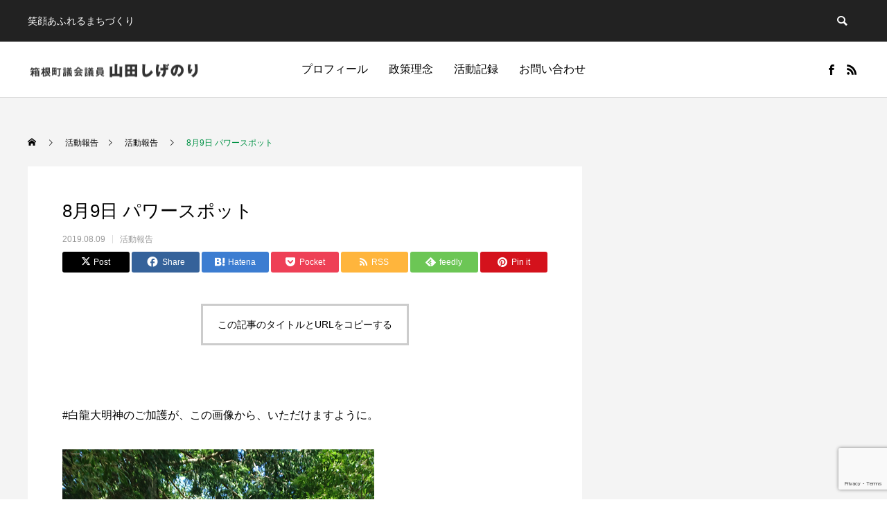

--- FILE ---
content_type: text/html; charset=UTF-8
request_url: https://yamada-shigenori.com/2019/08/09/8%E6%9C%889%E6%97%A5-%E3%83%91%E3%83%AF%E3%83%BC%E3%82%B9%E3%83%9D%E3%83%83%E3%83%88/
body_size: 57852
content:
<!DOCTYPE html>
<html class="pc" dir="ltr" lang="ja" prefix="og: https://ogp.me/ns#">
<head>
<meta charset="UTF-8">
<!--[if IE]><meta http-equiv="X-UA-Compatible" content="IE=edge"><![endif]-->
<meta name="viewport" content="width=device-width">

<meta name="description" content="#白龍大明神のご加護が、この画像から、いただけますように。">
<link rel="pingback" href="https://yamada-shigenori.com/wp/xmlrpc.php">
<link rel="shortcut icon" href="https://yamada-shigenori.com/wp/wp-content/uploads/2024/05/000008865.jpg">

		<!-- All in One SEO 4.6.2 - aioseo.com -->
		<title>8月9日 パワースポット - 箱根町町議会議員 山田しげのり</title>
		<meta name="description" content="#白龍大明神のご加護が、この画像から、いただけますように。" />
		<meta name="robots" content="max-image-preview:large" />
		<link rel="canonical" href="https://yamada-shigenori.com/2019/08/09/8%e6%9c%889%e6%97%a5-%e3%83%91%e3%83%af%e3%83%bc%e3%82%b9%e3%83%9d%e3%83%83%e3%83%88/" />
		<meta name="generator" content="All in One SEO (AIOSEO) 4.6.2" />
		<meta property="og:locale" content="ja_JP" />
		<meta property="og:site_name" content="箱根町町議会議員　山田しげのり - 笑顔あふれるまちづくり　" />
		<meta property="og:type" content="article" />
		<meta property="og:title" content="8月9日 パワースポット - 箱根町町議会議員 山田しげのり" />
		<meta property="og:description" content="#白龍大明神のご加護が、この画像から、いただけますように。" />
		<meta property="og:url" content="https://yamada-shigenori.com/2019/08/09/8%e6%9c%889%e6%97%a5-%e3%83%91%e3%83%af%e3%83%bc%e3%82%b9%e3%83%9d%e3%83%83%e3%83%88/" />
		<meta property="article:published_time" content="2019-08-08T16:43:04+00:00" />
		<meta property="article:modified_time" content="2019-08-13T16:50:36+00:00" />
		<meta name="twitter:card" content="summary_large_image" />
		<meta name="twitter:title" content="8月9日 パワースポット - 箱根町町議会議員 山田しげのり" />
		<meta name="twitter:description" content="#白龍大明神のご加護が、この画像から、いただけますように。" />
		<script type="application/ld+json" class="aioseo-schema">
			{"@context":"https:\/\/schema.org","@graph":[{"@type":"BlogPosting","@id":"https:\/\/yamada-shigenori.com\/2019\/08\/09\/8%e6%9c%889%e6%97%a5-%e3%83%91%e3%83%af%e3%83%bc%e3%82%b9%e3%83%9d%e3%83%83%e3%83%88\/#blogposting","name":"8\u67089\u65e5 \u30d1\u30ef\u30fc\u30b9\u30dd\u30c3\u30c8 - \u7bb1\u6839\u753a\u753a\u8b70\u4f1a\u8b70\u54e1 \u5c71\u7530\u3057\u3052\u306e\u308a","headline":"8\u67089\u65e5 \u30d1\u30ef\u30fc\u30b9\u30dd\u30c3\u30c8","author":{"@id":"https:\/\/yamada-shigenori.com\/author\/admin\/#author"},"publisher":{"@id":"https:\/\/yamada-shigenori.com\/#organization"},"image":{"@type":"ImageObject","url":"https:\/\/yamada-shigenori.com\/wp\/wp-content\/uploads\/2019\/08\/DSC_1901.jpg","@id":"https:\/\/yamada-shigenori.com\/2019\/08\/09\/8%e6%9c%889%e6%97%a5-%e3%83%91%e3%83%af%e3%83%bc%e3%82%b9%e3%83%9d%e3%83%83%e3%83%88\/#articleImage","width":450,"height":800},"datePublished":"2019-08-09T01:43:04+09:00","dateModified":"2019-08-14T01:50:36+09:00","inLanguage":"ja","mainEntityOfPage":{"@id":"https:\/\/yamada-shigenori.com\/2019\/08\/09\/8%e6%9c%889%e6%97%a5-%e3%83%91%e3%83%af%e3%83%bc%e3%82%b9%e3%83%9d%e3%83%83%e3%83%88\/#webpage"},"isPartOf":{"@id":"https:\/\/yamada-shigenori.com\/2019\/08\/09\/8%e6%9c%889%e6%97%a5-%e3%83%91%e3%83%af%e3%83%bc%e3%82%b9%e3%83%9d%e3%83%83%e3%83%88\/#webpage"},"articleSection":"\u6d3b\u52d5\u5831\u544a"},{"@type":"BreadcrumbList","@id":"https:\/\/yamada-shigenori.com\/2019\/08\/09\/8%e6%9c%889%e6%97%a5-%e3%83%91%e3%83%af%e3%83%bc%e3%82%b9%e3%83%9d%e3%83%83%e3%83%88\/#breadcrumblist","itemListElement":[{"@type":"ListItem","@id":"https:\/\/yamada-shigenori.com\/#listItem","position":1,"name":"\u5bb6","item":"https:\/\/yamada-shigenori.com\/","nextItem":"https:\/\/yamada-shigenori.com\/2019\/#listItem"},{"@type":"ListItem","@id":"https:\/\/yamada-shigenori.com\/2019\/#listItem","position":2,"name":"2019","item":"https:\/\/yamada-shigenori.com\/2019\/","nextItem":"https:\/\/yamada-shigenori.com\/2019\/08\/#listItem","previousItem":"https:\/\/yamada-shigenori.com\/#listItem"},{"@type":"ListItem","@id":"https:\/\/yamada-shigenori.com\/2019\/08\/#listItem","position":3,"name":"August","item":"https:\/\/yamada-shigenori.com\/2019\/08\/","nextItem":"https:\/\/yamada-shigenori.com\/2019\/08\/09\/#listItem","previousItem":"https:\/\/yamada-shigenori.com\/2019\/#listItem"},{"@type":"ListItem","@id":"https:\/\/yamada-shigenori.com\/2019\/08\/09\/#listItem","position":4,"name":"9","item":"https:\/\/yamada-shigenori.com\/2019\/08\/09\/","nextItem":"https:\/\/yamada-shigenori.com\/2019\/08\/09\/8%e6%9c%889%e6%97%a5-%e3%83%91%e3%83%af%e3%83%bc%e3%82%b9%e3%83%9d%e3%83%83%e3%83%88\/#listItem","previousItem":"https:\/\/yamada-shigenori.com\/2019\/08\/#listItem"},{"@type":"ListItem","@id":"https:\/\/yamada-shigenori.com\/2019\/08\/09\/8%e6%9c%889%e6%97%a5-%e3%83%91%e3%83%af%e3%83%bc%e3%82%b9%e3%83%9d%e3%83%83%e3%83%88\/#listItem","position":5,"name":"8\u67089\u65e5 \u30d1\u30ef\u30fc\u30b9\u30dd\u30c3\u30c8","previousItem":"https:\/\/yamada-shigenori.com\/2019\/08\/09\/#listItem"}]},{"@type":"Organization","@id":"https:\/\/yamada-shigenori.com\/#organization","name":"\u7bb1\u6839\u753a\u753a\u8b70\u4f1a\u8b70\u54e1\u3000\u5c71\u7530\u3057\u3052\u306e\u308a","url":"https:\/\/yamada-shigenori.com\/"},{"@type":"Person","@id":"https:\/\/yamada-shigenori.com\/author\/admin\/#author","url":"https:\/\/yamada-shigenori.com\/author\/admin\/","name":"admin"},{"@type":"WebPage","@id":"https:\/\/yamada-shigenori.com\/2019\/08\/09\/8%e6%9c%889%e6%97%a5-%e3%83%91%e3%83%af%e3%83%bc%e3%82%b9%e3%83%9d%e3%83%83%e3%83%88\/#webpage","url":"https:\/\/yamada-shigenori.com\/2019\/08\/09\/8%e6%9c%889%e6%97%a5-%e3%83%91%e3%83%af%e3%83%bc%e3%82%b9%e3%83%9d%e3%83%83%e3%83%88\/","name":"8\u67089\u65e5 \u30d1\u30ef\u30fc\u30b9\u30dd\u30c3\u30c8 - \u7bb1\u6839\u753a\u753a\u8b70\u4f1a\u8b70\u54e1 \u5c71\u7530\u3057\u3052\u306e\u308a","description":"#\u767d\u9f8d\u5927\u660e\u795e\u306e\u3054\u52a0\u8b77\u304c\u3001\u3053\u306e\u753b\u50cf\u304b\u3089\u3001\u3044\u305f\u3060\u3051\u307e\u3059\u3088\u3046\u306b\u3002","inLanguage":"ja","isPartOf":{"@id":"https:\/\/yamada-shigenori.com\/#website"},"breadcrumb":{"@id":"https:\/\/yamada-shigenori.com\/2019\/08\/09\/8%e6%9c%889%e6%97%a5-%e3%83%91%e3%83%af%e3%83%bc%e3%82%b9%e3%83%9d%e3%83%83%e3%83%88\/#breadcrumblist"},"author":{"@id":"https:\/\/yamada-shigenori.com\/author\/admin\/#author"},"creator":{"@id":"https:\/\/yamada-shigenori.com\/author\/admin\/#author"},"datePublished":"2019-08-09T01:43:04+09:00","dateModified":"2019-08-14T01:50:36+09:00"},{"@type":"WebSite","@id":"https:\/\/yamada-shigenori.com\/#website","url":"https:\/\/yamada-shigenori.com\/","name":"\u7bb1\u6839\u753a\u753a\u8b70\u4f1a\u8b70\u54e1\u3000\u5c71\u7530\u3057\u3052\u306e\u308a","description":"\u7b11\u9854\u3042\u3075\u308c\u308b\u307e\u3061\u3065\u304f\u308a\u3000","inLanguage":"ja","publisher":{"@id":"https:\/\/yamada-shigenori.com\/#organization"}}]}
		</script>
		<!-- All in One SEO -->

<link rel="alternate" type="application/rss+xml" title="箱根町町議会議員　山田しげのり &raquo; フィード" href="https://yamada-shigenori.com/feed/" />
<link rel="alternate" type="application/rss+xml" title="箱根町町議会議員　山田しげのり &raquo; コメントフィード" href="https://yamada-shigenori.com/comments/feed/" />
<link rel='stylesheet' id='style-css' href='https://yamada-shigenori.com/wp/wp-content/themes/anthem_tcd083/style.css?ver=1.9.1' type='text/css' media='all' />
<link rel='stylesheet' id='wp-block-library-css' href='https://yamada-shigenori.com/wp/wp-includes/css/dist/block-library/style.min.css?ver=6.5.7' type='text/css' media='all' />
<style id='classic-theme-styles-inline-css' type='text/css'>
/*! This file is auto-generated */
.wp-block-button__link{color:#fff;background-color:#32373c;border-radius:9999px;box-shadow:none;text-decoration:none;padding:calc(.667em + 2px) calc(1.333em + 2px);font-size:1.125em}.wp-block-file__button{background:#32373c;color:#fff;text-decoration:none}
</style>
<style id='global-styles-inline-css' type='text/css'>
body{--wp--preset--color--black: #000000;--wp--preset--color--cyan-bluish-gray: #abb8c3;--wp--preset--color--white: #ffffff;--wp--preset--color--pale-pink: #f78da7;--wp--preset--color--vivid-red: #cf2e2e;--wp--preset--color--luminous-vivid-orange: #ff6900;--wp--preset--color--luminous-vivid-amber: #fcb900;--wp--preset--color--light-green-cyan: #7bdcb5;--wp--preset--color--vivid-green-cyan: #00d084;--wp--preset--color--pale-cyan-blue: #8ed1fc;--wp--preset--color--vivid-cyan-blue: #0693e3;--wp--preset--color--vivid-purple: #9b51e0;--wp--preset--gradient--vivid-cyan-blue-to-vivid-purple: linear-gradient(135deg,rgba(6,147,227,1) 0%,rgb(155,81,224) 100%);--wp--preset--gradient--light-green-cyan-to-vivid-green-cyan: linear-gradient(135deg,rgb(122,220,180) 0%,rgb(0,208,130) 100%);--wp--preset--gradient--luminous-vivid-amber-to-luminous-vivid-orange: linear-gradient(135deg,rgba(252,185,0,1) 0%,rgba(255,105,0,1) 100%);--wp--preset--gradient--luminous-vivid-orange-to-vivid-red: linear-gradient(135deg,rgba(255,105,0,1) 0%,rgb(207,46,46) 100%);--wp--preset--gradient--very-light-gray-to-cyan-bluish-gray: linear-gradient(135deg,rgb(238,238,238) 0%,rgb(169,184,195) 100%);--wp--preset--gradient--cool-to-warm-spectrum: linear-gradient(135deg,rgb(74,234,220) 0%,rgb(151,120,209) 20%,rgb(207,42,186) 40%,rgb(238,44,130) 60%,rgb(251,105,98) 80%,rgb(254,248,76) 100%);--wp--preset--gradient--blush-light-purple: linear-gradient(135deg,rgb(255,206,236) 0%,rgb(152,150,240) 100%);--wp--preset--gradient--blush-bordeaux: linear-gradient(135deg,rgb(254,205,165) 0%,rgb(254,45,45) 50%,rgb(107,0,62) 100%);--wp--preset--gradient--luminous-dusk: linear-gradient(135deg,rgb(255,203,112) 0%,rgb(199,81,192) 50%,rgb(65,88,208) 100%);--wp--preset--gradient--pale-ocean: linear-gradient(135deg,rgb(255,245,203) 0%,rgb(182,227,212) 50%,rgb(51,167,181) 100%);--wp--preset--gradient--electric-grass: linear-gradient(135deg,rgb(202,248,128) 0%,rgb(113,206,126) 100%);--wp--preset--gradient--midnight: linear-gradient(135deg,rgb(2,3,129) 0%,rgb(40,116,252) 100%);--wp--preset--font-size--small: 13px;--wp--preset--font-size--medium: 20px;--wp--preset--font-size--large: 36px;--wp--preset--font-size--x-large: 42px;--wp--preset--spacing--20: 0.44rem;--wp--preset--spacing--30: 0.67rem;--wp--preset--spacing--40: 1rem;--wp--preset--spacing--50: 1.5rem;--wp--preset--spacing--60: 2.25rem;--wp--preset--spacing--70: 3.38rem;--wp--preset--spacing--80: 5.06rem;--wp--preset--shadow--natural: 6px 6px 9px rgba(0, 0, 0, 0.2);--wp--preset--shadow--deep: 12px 12px 50px rgba(0, 0, 0, 0.4);--wp--preset--shadow--sharp: 6px 6px 0px rgba(0, 0, 0, 0.2);--wp--preset--shadow--outlined: 6px 6px 0px -3px rgba(255, 255, 255, 1), 6px 6px rgba(0, 0, 0, 1);--wp--preset--shadow--crisp: 6px 6px 0px rgba(0, 0, 0, 1);}:where(.is-layout-flex){gap: 0.5em;}:where(.is-layout-grid){gap: 0.5em;}body .is-layout-flex{display: flex;}body .is-layout-flex{flex-wrap: wrap;align-items: center;}body .is-layout-flex > *{margin: 0;}body .is-layout-grid{display: grid;}body .is-layout-grid > *{margin: 0;}:where(.wp-block-columns.is-layout-flex){gap: 2em;}:where(.wp-block-columns.is-layout-grid){gap: 2em;}:where(.wp-block-post-template.is-layout-flex){gap: 1.25em;}:where(.wp-block-post-template.is-layout-grid){gap: 1.25em;}.has-black-color{color: var(--wp--preset--color--black) !important;}.has-cyan-bluish-gray-color{color: var(--wp--preset--color--cyan-bluish-gray) !important;}.has-white-color{color: var(--wp--preset--color--white) !important;}.has-pale-pink-color{color: var(--wp--preset--color--pale-pink) !important;}.has-vivid-red-color{color: var(--wp--preset--color--vivid-red) !important;}.has-luminous-vivid-orange-color{color: var(--wp--preset--color--luminous-vivid-orange) !important;}.has-luminous-vivid-amber-color{color: var(--wp--preset--color--luminous-vivid-amber) !important;}.has-light-green-cyan-color{color: var(--wp--preset--color--light-green-cyan) !important;}.has-vivid-green-cyan-color{color: var(--wp--preset--color--vivid-green-cyan) !important;}.has-pale-cyan-blue-color{color: var(--wp--preset--color--pale-cyan-blue) !important;}.has-vivid-cyan-blue-color{color: var(--wp--preset--color--vivid-cyan-blue) !important;}.has-vivid-purple-color{color: var(--wp--preset--color--vivid-purple) !important;}.has-black-background-color{background-color: var(--wp--preset--color--black) !important;}.has-cyan-bluish-gray-background-color{background-color: var(--wp--preset--color--cyan-bluish-gray) !important;}.has-white-background-color{background-color: var(--wp--preset--color--white) !important;}.has-pale-pink-background-color{background-color: var(--wp--preset--color--pale-pink) !important;}.has-vivid-red-background-color{background-color: var(--wp--preset--color--vivid-red) !important;}.has-luminous-vivid-orange-background-color{background-color: var(--wp--preset--color--luminous-vivid-orange) !important;}.has-luminous-vivid-amber-background-color{background-color: var(--wp--preset--color--luminous-vivid-amber) !important;}.has-light-green-cyan-background-color{background-color: var(--wp--preset--color--light-green-cyan) !important;}.has-vivid-green-cyan-background-color{background-color: var(--wp--preset--color--vivid-green-cyan) !important;}.has-pale-cyan-blue-background-color{background-color: var(--wp--preset--color--pale-cyan-blue) !important;}.has-vivid-cyan-blue-background-color{background-color: var(--wp--preset--color--vivid-cyan-blue) !important;}.has-vivid-purple-background-color{background-color: var(--wp--preset--color--vivid-purple) !important;}.has-black-border-color{border-color: var(--wp--preset--color--black) !important;}.has-cyan-bluish-gray-border-color{border-color: var(--wp--preset--color--cyan-bluish-gray) !important;}.has-white-border-color{border-color: var(--wp--preset--color--white) !important;}.has-pale-pink-border-color{border-color: var(--wp--preset--color--pale-pink) !important;}.has-vivid-red-border-color{border-color: var(--wp--preset--color--vivid-red) !important;}.has-luminous-vivid-orange-border-color{border-color: var(--wp--preset--color--luminous-vivid-orange) !important;}.has-luminous-vivid-amber-border-color{border-color: var(--wp--preset--color--luminous-vivid-amber) !important;}.has-light-green-cyan-border-color{border-color: var(--wp--preset--color--light-green-cyan) !important;}.has-vivid-green-cyan-border-color{border-color: var(--wp--preset--color--vivid-green-cyan) !important;}.has-pale-cyan-blue-border-color{border-color: var(--wp--preset--color--pale-cyan-blue) !important;}.has-vivid-cyan-blue-border-color{border-color: var(--wp--preset--color--vivid-cyan-blue) !important;}.has-vivid-purple-border-color{border-color: var(--wp--preset--color--vivid-purple) !important;}.has-vivid-cyan-blue-to-vivid-purple-gradient-background{background: var(--wp--preset--gradient--vivid-cyan-blue-to-vivid-purple) !important;}.has-light-green-cyan-to-vivid-green-cyan-gradient-background{background: var(--wp--preset--gradient--light-green-cyan-to-vivid-green-cyan) !important;}.has-luminous-vivid-amber-to-luminous-vivid-orange-gradient-background{background: var(--wp--preset--gradient--luminous-vivid-amber-to-luminous-vivid-orange) !important;}.has-luminous-vivid-orange-to-vivid-red-gradient-background{background: var(--wp--preset--gradient--luminous-vivid-orange-to-vivid-red) !important;}.has-very-light-gray-to-cyan-bluish-gray-gradient-background{background: var(--wp--preset--gradient--very-light-gray-to-cyan-bluish-gray) !important;}.has-cool-to-warm-spectrum-gradient-background{background: var(--wp--preset--gradient--cool-to-warm-spectrum) !important;}.has-blush-light-purple-gradient-background{background: var(--wp--preset--gradient--blush-light-purple) !important;}.has-blush-bordeaux-gradient-background{background: var(--wp--preset--gradient--blush-bordeaux) !important;}.has-luminous-dusk-gradient-background{background: var(--wp--preset--gradient--luminous-dusk) !important;}.has-pale-ocean-gradient-background{background: var(--wp--preset--gradient--pale-ocean) !important;}.has-electric-grass-gradient-background{background: var(--wp--preset--gradient--electric-grass) !important;}.has-midnight-gradient-background{background: var(--wp--preset--gradient--midnight) !important;}.has-small-font-size{font-size: var(--wp--preset--font-size--small) !important;}.has-medium-font-size{font-size: var(--wp--preset--font-size--medium) !important;}.has-large-font-size{font-size: var(--wp--preset--font-size--large) !important;}.has-x-large-font-size{font-size: var(--wp--preset--font-size--x-large) !important;}
.wp-block-navigation a:where(:not(.wp-element-button)){color: inherit;}
:where(.wp-block-post-template.is-layout-flex){gap: 1.25em;}:where(.wp-block-post-template.is-layout-grid){gap: 1.25em;}
:where(.wp-block-columns.is-layout-flex){gap: 2em;}:where(.wp-block-columns.is-layout-grid){gap: 2em;}
.wp-block-pullquote{font-size: 1.5em;line-height: 1.6;}
</style>
<link rel='stylesheet' id='contact-form-7-css' href='https://yamada-shigenori.com/wp/wp-content/plugins/contact-form-7/includes/css/styles.css?ver=5.9.4' type='text/css' media='all' />
<script type="text/javascript" src="https://yamada-shigenori.com/wp/wp-includes/js/jquery/jquery.min.js?ver=3.7.1" id="jquery-core-js"></script>
<script type="text/javascript" src="https://yamada-shigenori.com/wp/wp-includes/js/jquery/jquery-migrate.min.js?ver=3.4.1" id="jquery-migrate-js"></script>
<link rel="https://api.w.org/" href="https://yamada-shigenori.com/wp-json/" /><link rel="alternate" type="application/json" href="https://yamada-shigenori.com/wp-json/wp/v2/posts/1962" /><link rel='shortlink' href='https://yamada-shigenori.com/?p=1962' />
<link rel="alternate" type="application/json+oembed" href="https://yamada-shigenori.com/wp-json/oembed/1.0/embed?url=https%3A%2F%2Fyamada-shigenori.com%2F2019%2F08%2F09%2F8%25e6%259c%25889%25e6%2597%25a5-%25e3%2583%2591%25e3%2583%25af%25e3%2583%25bc%25e3%2582%25b9%25e3%2583%259d%25e3%2583%2583%25e3%2583%2588%2F" />
<link rel="alternate" type="text/xml+oembed" href="https://yamada-shigenori.com/wp-json/oembed/1.0/embed?url=https%3A%2F%2Fyamada-shigenori.com%2F2019%2F08%2F09%2F8%25e6%259c%25889%25e6%2597%25a5-%25e3%2583%2591%25e3%2583%25af%25e3%2583%25bc%25e3%2582%25b9%25e3%2583%259d%25e3%2583%2583%25e3%2583%2588%2F&#038;format=xml" />

<link rel="stylesheet" href="https://yamada-shigenori.com/wp/wp-content/themes/anthem_tcd083/css/design-plus.css?ver=1.9.1">
<link rel="stylesheet" href="https://yamada-shigenori.com/wp/wp-content/themes/anthem_tcd083/css/sns-botton.css?ver=1.9.1">
<link rel="stylesheet" media="screen and (max-width:1251px)" href="https://yamada-shigenori.com/wp/wp-content/themes/anthem_tcd083/css/responsive.css?ver=1.9.1">
<link rel="stylesheet" media="screen and (max-width:1251px)" href="https://yamada-shigenori.com/wp/wp-content/themes/anthem_tcd083/css/footer-bar.css?ver=1.9.1">

<script src="https://yamada-shigenori.com/wp/wp-content/themes/anthem_tcd083/js/jquery.easing.1.4.js?ver=1.9.1"></script>
<script src="https://yamada-shigenori.com/wp/wp-content/themes/anthem_tcd083/js/jscript.js?ver=1.9.1"></script>
<script src="https://yamada-shigenori.com/wp/wp-content/themes/anthem_tcd083/js/comment.js?ver=1.9.1"></script>

<link rel="stylesheet" href="https://yamada-shigenori.com/wp/wp-content/themes/anthem_tcd083/js/simplebar.css?ver=1.9.1">
<script src="https://yamada-shigenori.com/wp/wp-content/themes/anthem_tcd083/js/simplebar.min.js?ver=1.9.1"></script>



<script src="https://yamada-shigenori.com/wp/wp-content/themes/anthem_tcd083/js/jquery.cookie.min.js?ver=1.9.1"></script>
<script type="text/javascript">
jQuery(document).ready(function($){
  if ($.cookie('close_header_message') == 'on') {
    $('#header_message').hide();
  }
  $('#close_header_message').click(function() {
    $('#header_message').hide();
    $.cookie('close_header_message', 'on', {
      path:'/'
    });
  });
});
</script>


<style type="text/css">

body, input, textarea { font-family: Arial, "Hiragino Sans", "ヒラギノ角ゴ ProN", "Hiragino Kaku Gothic ProN", "游ゴシック", YuGothic, "メイリオ", Meiryo, sans-serif; }

.rich_font, .p-vertical { font-family: Arial, "Hiragino Sans", "ヒラギノ角ゴ ProN", "Hiragino Kaku Gothic ProN", "游ゴシック", YuGothic, "メイリオ", Meiryo, sans-serif; font-weight:500; }

.rich_font_type1 { font-family: Arial, "Hiragino Kaku Gothic ProN", "ヒラギノ角ゴ ProN W3", "メイリオ", Meiryo, sans-serif; }
.rich_font_type2 { font-family: Arial, "Hiragino Sans", "ヒラギノ角ゴ ProN", "Hiragino Kaku Gothic ProN", "游ゴシック", YuGothic, "メイリオ", Meiryo, sans-serif; font-weight:500; }
.rich_font_type3 { font-family: "Times New Roman" , "游明朝" , "Yu Mincho" , "游明朝体" , "YuMincho" , "ヒラギノ明朝 Pro W3" , "Hiragino Mincho Pro" , "HiraMinProN-W3" , "HGS明朝E" , "ＭＳ Ｐ明朝" , "MS PMincho" , serif; font-weight:500; }

.post_content, #next_prev_post { font-family: "Times New Roman" , "游明朝" , "Yu Mincho" , "游明朝体" , "YuMincho" , "ヒラギノ明朝 Pro W3" , "Hiragino Mincho Pro" , "HiraMinProN-W3" , "HGS明朝E" , "ＭＳ Ｐ明朝" , "MS PMincho" , serif; }
.widget_headline { font-family: Arial, "Hiragino Sans", "ヒラギノ角ゴ ProN", "Hiragino Kaku Gothic ProN", "游ゴシック", YuGothic, "メイリオ", Meiryo, sans-serif; }

#header_top { color:#ffffff; background:#222222; }
#header_top a, header_search .button label:before { color:#ffffff; }
#header_bottom { color:#000000; background:#ffffff; }
#header_bottom a { color:#000000; }
#header_top a:hover, #header_bottom a:hover, header_search .button label:hover:before { color:#009245; }
#header_search .button label { background:#222222; }
.header_fix #header_bottom, .header_fix_mobile #header_bottom { background:rgba(255,255,255,1); }
.header_fix #header.active #header_bottom, .header_fix_mobile #header.active #header_bottom{ background:rgba(255,255,255,1); }
#global_menu > ul > li > a, body.home #global_menu > ul > li.current-menu-item > a { color:#000000; }
#global_menu > ul > li.active > a, #global_menu > ul > li.active_button > a { color:#009245 !important; }
#global_menu ul ul a { color:#ffffff; background:#009245; }
#global_menu ul ul a:hover { color:#ffffff; background:#007c3e; }
#menu_button span { background:#000; }
#menu_button:hover span { background:#009245 !important; }
#drawer_menu { background:#222222; }
#mobile_menu a, .mobile #lang_button a { color:#ffffff; background:#222222; border-color:#444444; }
#mobile_menu li li a { color:#ffffff; background:#333333; }
#mobile_menu a:hover, #drawer_menu .close_button:hover, #mobile_menu .child_menu_button:hover { color:#ffffff; background:#00a7ce; }
#mobile_menu li li a:hover { color:#ffffff; }
#lang_button_mobile { background:#222222; }
#lang_button_mobile li { border-color:#444444; }
#lang_button_mobile li a { color:#ffffff; background:#222222; border-color:#444444; }
#lang_button_mobile li a:hover { color:#ffffff; background:#00a7ce; }
#lang_mobile_button:hover:before, #lang_mobile_button.active:before { color:#009245; }
#header_search .input_area input, #footer_search { background:#555555; }
.megamenu_product_category_list { background:#222222; }
.megamenu_product_category_list .title { font-size:16px; }
.megamenu_blog_list { background:#222222; }
.megamenu_blog_list .title { font-size:14px; }
#header_message { background:#009245; color:#000000; font-size:16px; }
#close_header_message:before { color:#000000; }
#header_message a { color:#000000; }
#header_message a:hover { color:#009245; }
@media screen and (max-width:750px) {
  #header_message { font-size:14px; }
}
#footer_post_list_wrap { background:#000000; }
#footer_post_list .title_area { background:#222222; }
#footer_post_list .title { color:#ffffff; }
#footer_carousel .headline { color:#ffffff; }
#footer_carousel_inner .title { font-size:18px; }
@media screen and (max-width:750px) {
  #footer_carousel_inner .title { font-size:15px; }
}
#return_top a:before { color:#ffffff; }
#return_top a { background:#009245; }
#return_top a:hover { background:#007c3e; }
.author_profile a.avatar img, .animate_image img, .animate_background .image, #recipe_archive .blur_image {
  width:100%; height:auto;
  -webkit-transition: transform  0.75s ease;
  transition: transform  0.75s ease;
}
.author_profile a.avatar:hover img, .animate_image:hover img, .animate_background:hover .image, #recipe_archive a:hover .blur_image {
  -webkit-transform: scale(1.2);
  transform: scale(1.2);
}



a { color:#000; }

a:hover, #header_logo a:hover, #global_menu > ul > li.current-menu-item > a, .megamenu_blog_list a:hover .title, #footer a:hover, #footer_social_link li a:hover:before, #bread_crumb a:hover, #bread_crumb li.home a:hover:after, #bread_crumb, #bread_crumb li.last, #next_prev_post a:hover,
.index_post_slider .category a:hover, .index_post_slider .carousel_arrow:hover:before, .single_copy_title_url_btn:hover, #footer_post_list a:hover .title, #footer_carousel_inner a:hover .desc, .support_list .date, .support_list .question:hover, .support_list .question.active,
.widget_tab_post_list_button a.active, .p-dropdown__list li a:hover, .p-dropdown__title:hover, .p-dropdown__title:hover:after, .p-dropdown__title:hover:after, .p-dropdown__list li a:hover, .p-dropdown__list .child_menu_button:hover, .tcdw_search_box_widget .search_area .search_button:hover:before,
#blog_list .title a:hover, #post_title_area .category a:hover, #related_post .category a:hover, #blog_list li a:hover, #index_news a .date, #index_news_slider a:hover .title, .tcd_category_list a:hover, .tcd_category_list .child_menu_button:hover, .styled_post_list1 a:hover .title,
#post_title_area .post_meta a:hover, #single_author_title_area .author_link li a:hover:before, .author_profile a:hover, .author_profile .author_link li a:hover:before, #post_meta_bottom a:hover, .cardlink_title a:hover, .comment a:hover, .comment_form_wrapper a:hover, #searchform .submit_button:hover:before
  { color: #009245; }

.megamenu_product_category_list a:hover .title_area, #comment_tab li.active a, #submit_comment:hover, #cancel_comment_reply a:hover, #wp-calendar #prev a:hover, #wp-calendar #next a:hover, #wp-calendar td a:hover,
#post_pagination p, #post_pagination a:hover, #p_readmore .button:hover, .page_navi a:hover, .page_navi span.current, #post_pagination a:hover,.c-pw__btn:hover, #post_pagination a:hover, #comment_tab li a:hover,
#footer_post_list .category a, .post_slider_widget .slick-dots button:hover::before, .post_slider_widget .slick-dots .slick-active button::before, #header_slider .slick-dots button:hover::before, #header_slider .slick-dots .slick-active button::before,
.cb_product_review .vote_buttons a:hover, .cb_product_review .vote_buttons a.active
  { background-color: #009245; }

.megamenu_product_category_list a:hover .title_area, .megamenu_product_category_list .item:first-of-type a:hover .title_area, .index_post_slider .carousel_arrow:hover, .widget_headline, #comment_textarea textarea:focus, .c-pw__box-input:focus, .page_navi a:hover, .page_navi span.current, #post_pagination p, #post_pagination a:hover,
#header_slider .slick-dots button:hover::before, #header_slider .slick-dots .slick-active button::before, .cb_product_review .vote_buttons a:hover, .cb_product_review .vote_buttons a.active
  { border-color: #009245; }

#footer_post_list .category a:hover { background:rgba(0,146,69,0.7); }

.widget_headline { background:#000000; }
.post_content a, .custom-html-widget a { color:#000000; }
.post_content a:hover, .custom-html-widget a:hover { color:#009245; }
.styled_h2 {
  font-size:26px !important; text-align:left; color:#ffffff; background:#000000;  border-top:0px solid #dddddd;
  border-bottom:0px solid #dddddd;
  border-left:0px solid #dddddd;
  border-right:0px solid #dddddd;
  padding:15px 15px 15px 15px !important;
  margin:0px 0px 30px !important;
}
.styled_h3 {
  font-size:22px !important; text-align:left; color:#000000;   border-top:0px solid #dddddd;
  border-bottom:0px solid #dddddd;
  border-left:2px solid #000000;
  border-right:0px solid #dddddd;
  padding:6px 0px 6px 16px !important;
  margin:0px 0px 30px !important;
}
.styled_h4 {
  font-size:18px !important; text-align:left; color:#000000;   border-top:0px solid #dddddd;
  border-bottom:1px solid #dddddd;
  border-left:0px solid #dddddd;
  border-right:0px solid #dddddd;
  padding:3px 0px 3px 20px !important;
  margin:0px 0px 30px !important;
}
.styled_h5 {
  font-size:14px !important; text-align:left; color:#000000;   border-top:0px solid #dddddd;
  border-bottom:1px solid #dddddd;
  border-left:0px solid #dddddd;
  border-right:0px solid #dddddd;
  padding:3px 0px 3px 24px !important;
  margin:0px 0px 30px !important;
}
.q_custom_button1 {
  color:#ffffff !important;
  border-color:rgba(83,83,83,1);
}
.q_custom_button1.animation_type1 { background:#535353; }
.q_custom_button1:hover, .q_custom_button1:focus {
  color:#ffffff !important;
  border-color:rgba(125,125,125,1);
}
.q_custom_button1.animation_type1:hover { background:#7d7d7d; }
.q_custom_button1:before { background:#7d7d7d; }
.q_custom_button2 {
  color:#ffffff !important;
  border-color:rgba(83,83,83,1);
}
.q_custom_button2.animation_type1 { background:#535353; }
.q_custom_button2:hover, .q_custom_button2:focus {
  color:#ffffff !important;
  border-color:rgba(125,125,125,1);
}
.q_custom_button2.animation_type1:hover { background:#7d7d7d; }
.q_custom_button2:before { background:#7d7d7d; }
.q_custom_button3 {
  color:#ffffff !important;
  border-color:rgba(83,83,83,1);
}
.q_custom_button3.animation_type1 { background:#535353; }
.q_custom_button3:hover, .q_custom_button3:focus {
  color:#ffffff !important;
  border-color:rgba(125,125,125,1);
}
.q_custom_button3.animation_type1:hover { background:#7d7d7d; }
.q_custom_button3:before { background:#7d7d7d; }
.speech_balloon_left1 .speach_balloon_text { background-color: #ffdfdf; border-color: #ffdfdf; color: #000000 }
.speech_balloon_left1 .speach_balloon_text::before { border-right-color: #ffdfdf }
.speech_balloon_left1 .speach_balloon_text::after { border-right-color: #ffdfdf }
.speech_balloon_left2 .speach_balloon_text { background-color: #ffffff; border-color: #ff5353; color: #000000 }
.speech_balloon_left2 .speach_balloon_text::before { border-right-color: #ff5353 }
.speech_balloon_left2 .speach_balloon_text::after { border-right-color: #ffffff }
.speech_balloon_right1 .speach_balloon_text { background-color: #ccf4ff; border-color: #ccf4ff; color: #000000 }
.speech_balloon_right1 .speach_balloon_text::before { border-left-color: #ccf4ff }
.speech_balloon_right1 .speach_balloon_text::after { border-left-color: #ccf4ff }
.speech_balloon_right2 .speach_balloon_text { background-color: #ffffff; border-color: #0789b5; color: #000000 }
.speech_balloon_right2 .speach_balloon_text::before { border-left-color: #0789b5 }
.speech_balloon_right2 .speach_balloon_text::after { border-left-color: #ffffff }
.qt_google_map .pb_googlemap_custom-overlay-inner { background:#000000; color:#ffffff; }
.qt_google_map .pb_googlemap_custom-overlay-inner::after { border-color:#000000 transparent transparent transparent; }
</style>

<style id="current-page-style" type="text/css">
#post_title_area .title { font-size:26px; }
#article .post_content { font-size:16px; }
#related_post .headline { font-size:16px; background:#000000; }
#comments .headline { font-size:16px; background:#000000; }
@media screen and (max-width:750px) {
  #post_title_area .title { font-size:18px; }
  #article .post_content { font-size:14px; }
  #related_post .headline { font-size:14px; }
  #comments .headline { font-size:14px; }
}
#site_loader_overlay.active #site_loader_animation {
  opacity:0;
  -webkit-transition: all 1.0s cubic-bezier(0.22, 1, 0.36, 1) 0s; transition: all 1.0s cubic-bezier(0.22, 1, 0.36, 1) 0s;
}
</style>

<script type="text/javascript">
jQuery(document).ready(function($){

  $('.megamenu_blog_slider').slick({
    infinite: true,
    dots: false,
    arrows: false,
    slidesToShow: 4,
    slidesToScroll: 1,
    swipeToSlide: true,
    touchThreshold: 20,
    adaptiveHeight: false,
    pauseOnHover: true,
    autoplay: false,
    fade: false,
    easing: 'easeOutExpo',
    speed: 700,
    autoplaySpeed: 5000
  });
  $('.megamenu_blog_list .prev_item').on('click', function() {
    $(this).closest('.megamenu_blog_list').find('.megamenu_blog_slider').slick('slickPrev');
  });
  $('.megamenu_blog_list .next_item').on('click', function() {
    $(this).closest('.megamenu_blog_list').find('.megamenu_blog_slider').slick('slickNext');
  });

});
</script>
<script type="text/javascript">
jQuery(document).ready(function($){

  $('#footer_carousel_inner').slick({
    infinite: true,
    dots: false,
    arrows: false,
    slidesToShow: 4,
    slidesToScroll: 1,
    swipeToSlide: true,
    touchThreshold: 20,
    adaptiveHeight: false,
    pauseOnHover: true,
    autoplay: true,
    fade: false,
    easing: 'easeOutExpo',
    speed: 700,
    autoplaySpeed: 5000,
    responsive: [
      {
        breakpoint: 1200,
        settings: { slidesToShow: 3 }
      },
      {
        breakpoint: 950,
        settings: { slidesToShow: 2 }
      },
      {
        breakpoint: 650,
        settings: { slidesToShow: 1 }
      }
    ]
  });
  $('#footer_carousel .prev_item').on('click', function() {
    $('#footer_carousel_inner').slick('slickPrev');
  });
  $('#footer_carousel .next_item').on('click', function() {
    $('#footer_carousel_inner').slick('slickNext');
  });

});
</script>

</head>
<body id="body" class="post-template-default single single-post postid-1962 single-format-standard wp-embed-responsive layout_type1">


<div id="container">

 
 
 <header id="header">

  <div id="header_top">
   <div id="header_top_inner">
        <h2 id="site_description"><span>笑顔あふれるまちづくり　</span></h2>
            <div id="header_search">
     <form role="search" method="get" id="header_searchform" action="https://yamada-shigenori.com">
      <div class="input_area"><input type="text" value="" id="header_search_input" name="s" autocomplete="off"></div>
      <div class="button"><label for="header_search_button"></label><input type="submit" id="header_search_button" value=""></div>
     </form>
    </div>
           </div><!-- END #header_top_inner -->
  </div><!-- END #header_top -->

  <div id="header_bottom">
   <div id="header_bottom_inner">
    <div id="header_logo">
     <h2 class="logo">
 <a href="https://yamada-shigenori.com/" title="箱根町町議会議員　山田しげのり">
    <img class="pc_logo_image" src="https://yamada-shigenori.com/wp/wp-content/uploads/2021/05/logo05.png?1768896140" alt="箱根町町議会議員　山田しげのり" title="箱根町町議会議員　山田しげのり" width="250" height="75" />
      <span class="mobile_logo_text" style="font-size:18px;">箱根町町議会議員　山田しげのり</span>
   </a>
</h2>

    </div>
            <a id="menu_button" href="#"><span></span><span></span><span></span></a>
    <nav id="global_menu">
     <ul id="menu-top%e3%82%b0%e3%83%ad%e3%83%bc%e3%83%90%e3%83%ab%e3%83%a1%e3%83%8b%e3%83%a5%e3%83%bc" class="menu"><li id="menu-item-2321" class="menu-item menu-item-type-post_type menu-item-object-page menu-item-2321 "><a href="https://yamada-shigenori.com/profile/">プロフィール</a></li>
<li id="menu-item-2320" class="menu-item menu-item-type-post_type menu-item-object-page menu-item-2320 "><a href="https://yamada-shigenori.com/policy/">政策理念</a></li>
<li id="menu-item-2511" class="menu-item menu-item-type-post_type menu-item-object-page menu-item-2511 "><a href="https://yamada-shigenori.com/log/">活動記録</a></li>
<li id="menu-item-2319" class="menu-item menu-item-type-post_type menu-item-object-page menu-item-2319 "><a href="https://yamada-shigenori.com/contact/">お問い合わせ</a></li>
</ul>    </nav>
            <ul id="header_sns" class="header_sns clearfix">
               <li class="facebook"><a href="https://www.facebook.com/Yamadashigenorikoenkai/" rel="nofollow" target="_blank" title="Facebook"><span>Facebook</span></a></li>                         <li class="rss"><a href="https://yamada-shigenori.com/feed/" rel="nofollow noopener" target="_blank" title="RSS"><span>RSS</span></a></li>    </ul>
       </div><!-- END #header_bottom_inner -->
  </div><!-- END #header_bottom -->

  
 </header>

 
 <div id="blog_single" style="background:#f4f4f4;">

<div id="bread_crumb">
 <ul class="clearfix" itemscope itemtype="http://schema.org/BreadcrumbList">
 <li itemprop="itemListElement" itemscope itemtype="http://schema.org/ListItem" class="home"><a itemprop="item" href="https://yamada-shigenori.com/"><span itemprop="name">ホーム</span></a><meta itemprop="position" content="1"></li>
 <li itemprop="itemListElement" itemscope itemtype="http://schema.org/ListItem"><a itemprop="item" href="https://yamada-shigenori.com/arcive/"><span itemprop="name">活動報告</span></a><meta itemprop="position" content="2"></li>
  <li class="category" itemprop="itemListElement" itemscope itemtype="http://schema.org/ListItem">
    <a itemprop="item" href="https://yamada-shigenori.com/category/%e6%b4%bb%e5%8b%95%e5%a0%b1%e5%91%8a/"><span itemprop="name">活動報告</span></a>
    <meta itemprop="position" content="3">
 </li>
  <li class="last" itemprop="itemListElement" itemscope itemtype="http://schema.org/ListItem"><span itemprop="name">8月9日 パワースポット</span><meta itemprop="position" content="4"></li>
 </ul>
</div>

<div id="main_contents" class="clearfix">

 <div id="main_col">

  
  <article id="article">

   
      <div id="post_title_area">
    <h1 class="title rich_font_type2 entry-title">8月9日 パワースポット</h1>
    <ul class="meta clearfix">
     <li class="date"><time class="entry-date updated" datetime="2019-08-14T01:50:36+09:00">2019.08.09</time></li>          <li class="category"><a href="https://yamada-shigenori.com/category/%e6%b4%bb%e5%8b%95%e5%a0%b1%e5%91%8a/" rel="category tag">活動報告</a></li>
    </ul>
   </div>

   
      <div class="single_share clearfix" id="single_share_top">
    <div class="share-type1 share-top">
 
	<div class="sns mt10">
		<ul class="type1 clearfix">
			<li class="twitter">
				<a href="//twitter.com/share?text=8%E6%9C%889%E6%97%A5+%E3%83%91%E3%83%AF%E3%83%BC%E3%82%B9%E3%83%9D%E3%83%83%E3%83%88&url=https%3A%2F%2Fyamada-shigenori.com%2F2019%2F08%2F09%2F8%25e6%259c%25889%25e6%2597%25a5-%25e3%2583%2591%25e3%2583%25af%25e3%2583%25bc%25e3%2582%25b9%25e3%2583%259d%25e3%2583%2583%25e3%2583%2588%2F&via=&tw_p=tweetbutton&related=" onclick="javascript:window.open(this.href, '', 'menubar=no,toolbar=no,resizable=yes,scrollbars=yes,height=400,width=600');return false;"><i class="icon-twitter"></i><span class="ttl">Post</span><span class="share-count"></span></a>
			</li>
			<li class="facebook">
				<a href="//www.facebook.com/sharer/sharer.php?u=https://yamada-shigenori.com/2019/08/09/8%e6%9c%889%e6%97%a5-%e3%83%91%e3%83%af%e3%83%bc%e3%82%b9%e3%83%9d%e3%83%83%e3%83%88/&amp;t=8%E6%9C%889%E6%97%A5+%E3%83%91%E3%83%AF%E3%83%BC%E3%82%B9%E3%83%9D%E3%83%83%E3%83%88" class="facebook-btn-icon-link" target="blank" rel="nofollow"><i class="icon-facebook"></i><span class="ttl">Share</span><span class="share-count"></span></a>
			</li>
			<li class="hatebu">
				<a href="//b.hatena.ne.jp/add?mode=confirm&url=https%3A%2F%2Fyamada-shigenori.com%2F2019%2F08%2F09%2F8%25e6%259c%25889%25e6%2597%25a5-%25e3%2583%2591%25e3%2583%25af%25e3%2583%25bc%25e3%2582%25b9%25e3%2583%259d%25e3%2583%2583%25e3%2583%2588%2F" onclick="javascript:window.open(this.href, '', 'menubar=no,toolbar=no,resizable=yes,scrollbars=yes,height=400,width=510');return false;" ><i class="icon-hatebu"></i><span class="ttl">Hatena</span><span class="share-count"></span></a>
			</li>
			<li class="pocket">
				<a href="//getpocket.com/edit?url=https%3A%2F%2Fyamada-shigenori.com%2F2019%2F08%2F09%2F8%25e6%259c%25889%25e6%2597%25a5-%25e3%2583%2591%25e3%2583%25af%25e3%2583%25bc%25e3%2582%25b9%25e3%2583%259d%25e3%2583%2583%25e3%2583%2588%2F&title=8%E6%9C%889%E6%97%A5+%E3%83%91%E3%83%AF%E3%83%BC%E3%82%B9%E3%83%9D%E3%83%83%E3%83%88" target="blank"><i class="icon-pocket"></i><span class="ttl">Pocket</span><span class="share-count"></span></a>
			</li>
			<li class="rss">
				<a href="https://yamada-shigenori.com/feed/" target="blank"><i class="icon-rss"></i><span class="ttl">RSS</span></a>
			</li>
			<li class="feedly">
				<a href="//feedly.com/index.html#subscription/feed/https://yamada-shigenori.com/feed/" target="blank"><i class="icon-feedly"></i><span class="ttl">feedly</span><span class="share-count"></span></a>
			</li>
			<li class="pinterest">
				<a rel="nofollow" target="_blank" href="https://www.pinterest.com/pin/create/button/?url=https%3A%2F%2Fyamada-shigenori.com%2F2019%2F08%2F09%2F8%25e6%259c%25889%25e6%2597%25a5-%25e3%2583%2591%25e3%2583%25af%25e3%2583%25bc%25e3%2582%25b9%25e3%2583%259d%25e3%2583%2583%25e3%2583%2588%2F&media=https://yamada-shigenori.com/wp/wp-content/themes/anthem_tcd083/img/common/no_image2.gif&description=8%E6%9C%889%E6%97%A5+%E3%83%91%E3%83%AF%E3%83%BC%E3%82%B9%E3%83%9D%E3%83%83%E3%83%88" data-pin-do="buttonPin" data-pin-custom="true"><i class="icon-pinterest"></i><span class="ttl">Pin&nbsp;it</span></a>
			</li>
		</ul>
	</div>
</div>
   </div>
   
      <div class="single_copy_title_url" id="single_copy_title_url_top">
    <button class="single_copy_title_url_btn" data-clipboard-text="8月9日 パワースポット https://yamada-shigenori.com/2019/08/09/8%e6%9c%889%e6%97%a5-%e3%83%91%e3%83%af%e3%83%bc%e3%82%b9%e3%83%9d%e3%83%83%e3%83%88/" data-clipboard-copied="記事のタイトルとURLをコピーしました">この記事のタイトルとURLをコピーする</button>
   </div>
   
   
   
      <div class="post_content clearfix">
    <p>#白龍大明神のご加護が、この画像から、いただけますように。</p>
<p><a href="http://yamada-shigenori.com/wp/wp-content/uploads/2019/08/DSC_1901.jpg"><img decoding="async" class="alignnone size-full wp-image-1963" src="http://yamada-shigenori.com/wp/wp-content/uploads/2019/08/DSC_1901.jpg" alt="" width="450" height="800" srcset="https://yamada-shigenori.com/wp/wp-content/uploads/2019/08/DSC_1901.jpg 450w, https://yamada-shigenori.com/wp/wp-content/uploads/2019/08/DSC_1901-169x300.jpg 169w" sizes="(max-width: 450px) 100vw, 450px" /></a></p>
   </div>

   
      <div class="single_share clearfix" id="single_share_bottom">
    <div class="share-type1 share-btm">
 
	<div class="sns mt10 mb45">
		<ul class="type1 clearfix">
			<li class="twitter">
				<a href="//twitter.com/share?text=8%E6%9C%889%E6%97%A5+%E3%83%91%E3%83%AF%E3%83%BC%E3%82%B9%E3%83%9D%E3%83%83%E3%83%88&url=https%3A%2F%2Fyamada-shigenori.com%2F2019%2F08%2F09%2F8%25e6%259c%25889%25e6%2597%25a5-%25e3%2583%2591%25e3%2583%25af%25e3%2583%25bc%25e3%2582%25b9%25e3%2583%259d%25e3%2583%2583%25e3%2583%2588%2F&via=&tw_p=tweetbutton&related=" onclick="javascript:window.open(this.href, '', 'menubar=no,toolbar=no,resizable=yes,scrollbars=yes,height=400,width=600');return false;"><i class="icon-twitter"></i><span class="ttl">Post</span><span class="share-count"></span></a>
			</li>
			<li class="facebook">
				<a href="//www.facebook.com/sharer/sharer.php?u=https://yamada-shigenori.com/2019/08/09/8%e6%9c%889%e6%97%a5-%e3%83%91%e3%83%af%e3%83%bc%e3%82%b9%e3%83%9d%e3%83%83%e3%83%88/&amp;t=8%E6%9C%889%E6%97%A5+%E3%83%91%E3%83%AF%E3%83%BC%E3%82%B9%E3%83%9D%E3%83%83%E3%83%88" class="facebook-btn-icon-link" target="blank" rel="nofollow"><i class="icon-facebook"></i><span class="ttl">Share</span><span class="share-count"></span></a>
			</li>
			<li class="hatebu">
				<a href="//b.hatena.ne.jp/add?mode=confirm&url=https%3A%2F%2Fyamada-shigenori.com%2F2019%2F08%2F09%2F8%25e6%259c%25889%25e6%2597%25a5-%25e3%2583%2591%25e3%2583%25af%25e3%2583%25bc%25e3%2582%25b9%25e3%2583%259d%25e3%2583%2583%25e3%2583%2588%2F" onclick="javascript:window.open(this.href, '', 'menubar=no,toolbar=no,resizable=yes,scrollbars=yes,height=400,width=510');return false;" ><i class="icon-hatebu"></i><span class="ttl">Hatena</span><span class="share-count"></span></a>
			</li>
			<li class="pocket">
				<a href="//getpocket.com/edit?url=https%3A%2F%2Fyamada-shigenori.com%2F2019%2F08%2F09%2F8%25e6%259c%25889%25e6%2597%25a5-%25e3%2583%2591%25e3%2583%25af%25e3%2583%25bc%25e3%2582%25b9%25e3%2583%259d%25e3%2583%2583%25e3%2583%2588%2F&title=8%E6%9C%889%E6%97%A5+%E3%83%91%E3%83%AF%E3%83%BC%E3%82%B9%E3%83%9D%E3%83%83%E3%83%88" target="blank"><i class="icon-pocket"></i><span class="ttl">Pocket</span><span class="share-count"></span></a>
			</li>
			<li class="rss">
				<a href="https://yamada-shigenori.com/feed/" target="blank"><i class="icon-rss"></i><span class="ttl">RSS</span></a>
			</li>
			<li class="feedly">
				<a href="//feedly.com/index.html#subscription/feed/https://yamada-shigenori.com/feed/" target="blank"><i class="icon-feedly"></i><span class="ttl">feedly</span><span class="share-count"></span></a>
			</li>
			<li class="pinterest">
				<a rel="nofollow" target="_blank" href="https://www.pinterest.com/pin/create/button/?url=https%3A%2F%2Fyamada-shigenori.com%2F2019%2F08%2F09%2F8%25e6%259c%25889%25e6%2597%25a5-%25e3%2583%2591%25e3%2583%25af%25e3%2583%25bc%25e3%2582%25b9%25e3%2583%259d%25e3%2583%2583%25e3%2583%2588%2F&media=https://yamada-shigenori.com/wp/wp-content/themes/anthem_tcd083/img/common/no_image2.gif&description=8%E6%9C%889%E6%97%A5+%E3%83%91%E3%83%AF%E3%83%BC%E3%82%B9%E3%83%9D%E3%83%83%E3%83%88" data-pin-do="buttonPin" data-pin-custom="true"><i class="icon-pinterest"></i><span class="ttl">Pin&nbsp;it</span></a>
			</li>
		</ul>
	</div>
</div>
   </div>
   
      <div class="single_copy_title_url" id="single_copy_title_url_bottom">
    <button class="single_copy_title_url_btn" data-clipboard-text="8月9日 パワースポット https://yamada-shigenori.com/2019/08/09/8%e6%9c%889%e6%97%a5-%e3%83%91%e3%83%af%e3%83%bc%e3%82%b9%e3%83%9d%e3%83%83%e3%83%88/" data-clipboard-copied="記事のタイトルとURLをコピーしました">この記事のタイトルとURLをコピーする</button>
   </div>
   
   
      <div id="next_prev_post" class="clearfix">
    <div class="item prev_post clearfix">
 <a class="animate_background" href="https://yamada-shigenori.com/2019/08/08/8%e6%9c%888%e6%97%a5-%e8%8a%a6%e3%83%8e%e6%b9%96-%e7%99%bd%e9%be%8d%e5%a4%a7%e6%98%8e%e7%a5%9e/">
  <div class="image_wrap">
   <div class="image" style="background:url(https://yamada-shigenori.com/wp/wp-content/themes/anthem_tcd083/img/common/no_image1.gif) no-repeat center center; background-size:cover;"></div>
  </div>
  <p class="title"><span>8月8日 芦ノ湖 白龍大明神</span></p>
  <p class="nav">前の記事</p>
 </a>
</div>
<div class="item next_post clearfix">
 <a class="animate_background" href="https://yamada-shigenori.com/2019/08/21/8%e6%9c%8821%e6%97%a5-%e7%ae%b1%e6%a0%b9%e7%94%ba-%e8%ad%b0%e4%bc%9a%e5%85%a8%e5%93%a1%e5%8d%94%e8%ad%b0%e4%bc%9a/">
  <div class="image_wrap">
   <div class="image" style="background:url(https://yamada-shigenori.com/wp/wp-content/uploads/2019/08/DSC_1940.jpg) no-repeat center center; background-size:cover;"></div>
  </div>
  <p class="title"><span>8月21日 箱根町 議会全員協議会</span></p>
  <p class="nav">次の記事</p>
 </a>
</div>
   </div>
   
  </article><!-- END #article -->

  
  
  
    <div id="related_post">
   <h3 class="headline rich_font"><span>関連記事</span></h3>
   <div class="post_list clearfix">
        <article class="item">
     <a class="image_link animate_background" href="https://yamada-shigenori.com/2019/06/13/6%e6%9c%8813%e6%97%a5-%e8%a6%b3%e5%85%89%e5%8d%94%e4%bc%9a%e3%80%81%e8%a9%95%e8%ad%b0%e5%93%a1%e4%bc%9a/">
      <div class="image_wrap">
       <div class="image" style="background:url(https://yamada-shigenori.com/wp/wp-content/uploads/2019/06/DSC_1825.jpg) no-repeat center center; background-size:cover;"></div>
      </div>
     </a>
     <div class="title_area">
      <div class="title_area_inner">
       <h3 class="title"><a href="https://yamada-shigenori.com/2019/06/13/6%e6%9c%8813%e6%97%a5-%e8%a6%b3%e5%85%89%e5%8d%94%e4%bc%9a%e3%80%81%e8%a9%95%e8%ad%b0%e5%93%a1%e4%bc%9a/"><span>6月13日 観光協会、評議員会</span></a></h3>
              <ul class="meta clearfix">
        <li class="date"><time class="entry-date updated" datetime="2019-06-13T19:10:12+09:00">2019.06.13</time></li>               </ul>
             </div>
     </div>
    </article>
        <article class="item">
     <a class="image_link animate_background" href="https://yamada-shigenori.com/2015/05/29/%e3%81%8a%e7%8e%89%e3%83%b6%e6%b1%a0/">
      <div class="image_wrap">
       <div class="image" style="background:url(https://yamada-shigenori.com/wp/wp-content/uploads/2015/06/DSC_1819-e1433151307823-169x3001.jpg) no-repeat center center; background-size:cover;"></div>
      </div>
     </a>
     <div class="title_area">
      <div class="title_area_inner">
       <h3 class="title"><a href="https://yamada-shigenori.com/2015/05/29/%e3%81%8a%e7%8e%89%e3%83%b6%e6%b1%a0/"><span>お玉ヶ池</span></a></h3>
              <ul class="meta clearfix">
        <li class="date"><time class="entry-date updated" datetime="2015-06-01T18:36:04+09:00">2015.05.29</time></li>               </ul>
             </div>
     </div>
    </article>
        <article class="item">
     <a class="image_link animate_background" href="https://yamada-shigenori.com/2018/12/28/12%e6%9c%8827%e6%97%a5-%e6%ad%b3%e6%9c%ab%e7%81%ab%e7%81%bd%e7%89%b9%e5%88%a5%e8%ad%a6%e6%88%92/">
      <div class="image_wrap">
       <div class="image" style="background:url(https://yamada-shigenori.com/wp/wp-content/uploads/2018/12/1545902183007.jpg) no-repeat center center; background-size:cover;"></div>
      </div>
     </a>
     <div class="title_area">
      <div class="title_area_inner">
       <h3 class="title"><a href="https://yamada-shigenori.com/2018/12/28/12%e6%9c%8827%e6%97%a5-%e6%ad%b3%e6%9c%ab%e7%81%ab%e7%81%bd%e7%89%b9%e5%88%a5%e8%ad%a6%e6%88%92/"><span>12月27日 歳末火災特別警戒</span></a></h3>
              <ul class="meta clearfix">
        <li class="date"><time class="entry-date updated" datetime="2018-12-28T16:45:06+09:00">2018.12.28</time></li>               </ul>
             </div>
     </div>
    </article>
       </div><!-- END .post_list -->
  </div><!-- END #related_post -->
  
  
  </div><!-- END #main_col -->

  
</div><!-- END #main_contents -->

</div><!-- END #blog_single -->


  <footer id="footer">

  
    <div id="footer_post_list_wrap">
   <div id="footer_post_list" class="clearfix">
        <article class="item">
          <p class="category cat_id_1"><a href="https://yamada-shigenori.com/category/%e6%b4%bb%e5%8b%95%e5%a0%b1%e5%91%8a/">活動報告</a></p>
          <a class="animate_background clearfix" href="https://yamada-shigenori.com/2023/10/04/%e7%ac%ac40%e4%bb%a3%e7%ae%b1%e6%a0%b9%e7%94%ba%e8%ad%b0%e4%bc%9a%e8%ad%b0%e9%95%b7/">
      <div class="image_wrap">
       <div class="image" style="background:url(https://yamada-shigenori.com/wp/wp-content/uploads/2023/10/IMG_4278-250x250.jpeg) no-repeat center center; background-size:cover;"></div>
      </div>
      <div class="title_area">
       <h3 class="title"><span>第40代箱根町議会議長</span></h3>
      </div>
     </a>
    </article>
        <article class="item">
          <p class="category cat_id_1"><a href="https://yamada-shigenori.com/category/%e6%b4%bb%e5%8b%95%e5%a0%b1%e5%91%8a/">活動報告</a></p>
          <a class="animate_background clearfix" href="https://yamada-shigenori.com/2023/06/07/6%e6%9c%886%e6%97%a5-%e6%a4%8d%e6%a0%bd%e4%ba%8b%e6%a5%ad/">
      <div class="image_wrap">
       <div class="image" style="background:url(https://yamada-shigenori.com/wp/wp-content/uploads/2023/06/458328916580106515-250x250.jpg) no-repeat center center; background-size:cover;"></div>
      </div>
      <div class="title_area">
       <h3 class="title"><span>6月6日 植栽事業</span></h3>
      </div>
     </a>
    </article>
        <article class="item">
          <p class="category cat_id_1"><a href="https://yamada-shigenori.com/category/%e6%b4%bb%e5%8b%95%e5%a0%b1%e5%91%8a/">活動報告</a></p>
          <a class="animate_background clearfix" href="https://yamada-shigenori.com/2023/03/03/2%e6%9c%8828%e6%97%a5-%e9%bb%92%e5%b2%a9%e7%a5%9e%e5%a5%88%e5%b7%9d%e7%9c%8c%e7%9f%a5%e4%ba%8b/">
      <div class="image_wrap">
       <div class="image" style="background:url(https://yamada-shigenori.com/wp/wp-content/uploads/2023/03/S__9551878-250x250.jpg) no-repeat center center; background-size:cover;"></div>
      </div>
      <div class="title_area">
       <h3 class="title"><span>2月28日 黒岩神奈川県知事</span></h3>
      </div>
     </a>
    </article>
       </div><!-- END #footer_post_list -->
  </div><!-- END #footer_post_list_wrap -->
  
  <div id="footer_bottom">

        
        <ul id="footer_sns" class="clearfix">
               <li class="facebook"><a href="https://www.facebook.com/Yamadashigenorikoenkai/" rel="nofollow" target="_blank" title="Facebook"><span>Facebook</span></a></li>                         <li class="rss"><a href="https://yamada-shigenori.com/feed/" rel="nofollow noopener" target="_blank" title="RSS"><span>RSS</span></a></li>    </ul>
    
  </div><!-- END #footer_bottom -->

  <p id="copyright" style="background:#000000; color:#ffffff;">Copyright © 山田しげのり後援会　2022</p>

 </footer>

 
 <div id="return_top">
  <a href="#body"><span>TOP</span></a>
 </div>

 
</div><!-- #container -->

<div id="drawer_menu">
 <nav>
  <ul id="mobile_menu" class="menu"><li class="menu-item menu-item-type-post_type menu-item-object-page menu-item-2321 "><a href="https://yamada-shigenori.com/profile/">プロフィール</a></li>
<li class="menu-item menu-item-type-post_type menu-item-object-page menu-item-2320 "><a href="https://yamada-shigenori.com/policy/">政策理念</a></li>
<li class="menu-item menu-item-type-post_type menu-item-object-page menu-item-2511 "><a href="https://yamada-shigenori.com/log/">活動記録</a></li>
<li class="menu-item menu-item-type-post_type menu-item-object-page menu-item-2319 "><a href="https://yamada-shigenori.com/contact/">お問い合わせ</a></li>
</ul> </nav>
  <div id="footer_search">
  <form role="search" method="get" id="footer_searchform" action="https://yamada-shigenori.com">
   <div class="input_area"><input type="text" value="" id="footer_search_input" name="s" autocomplete="off"></div>
   <div class="button"><label for="footer_search_button"></label><input type="submit" id="footer_search_button" value=""></div>
  </form>
 </div>
  <div id="mobile_banner">
   </div><!-- END #footer_mobile_banner -->
</div>

<script>


jQuery(document).ready(function($){

    $('#page_header_wrap .animate_item:not(:hidden)').each(function(i){
      $(this).delay(i *500).queue(function(next) {
        $(this).addClass('animate');
        next();
      });
  });
  
});
</script>


<link rel='stylesheet' id='slick-style-css' href='https://yamada-shigenori.com/wp/wp-content/themes/anthem_tcd083/js/slick.css?ver=1.0.0' type='text/css' media='all' />
<script type="text/javascript" src="https://yamada-shigenori.com/wp/wp-includes/js/comment-reply.min.js?ver=6.5.7" id="comment-reply-js" async="async" data-wp-strategy="async"></script>
<script type="text/javascript" src="https://yamada-shigenori.com/wp/wp-content/plugins/contact-form-7/includes/swv/js/index.js?ver=5.9.4" id="swv-js"></script>
<script type="text/javascript" id="contact-form-7-js-extra">
/* <![CDATA[ */
var wpcf7 = {"api":{"root":"https:\/\/yamada-shigenori.com\/wp-json\/","namespace":"contact-form-7\/v1"}};
/* ]]> */
</script>
<script type="text/javascript" src="https://yamada-shigenori.com/wp/wp-content/plugins/contact-form-7/includes/js/index.js?ver=5.9.4" id="contact-form-7-js"></script>
<script type="text/javascript" src="https://yamada-shigenori.com/wp/wp-content/themes/anthem_tcd083/js/copy_title_url.js?ver=1.9.1" id="copy_title_url-js"></script>
<script type="text/javascript" src="https://www.google.com/recaptcha/api.js?render=6Ld2Ns0bAAAAAJSeRc9mhupVdneXCyA_XImnW5HJ&amp;ver=3.0" id="google-recaptcha-js"></script>
<script type="text/javascript" src="https://yamada-shigenori.com/wp/wp-includes/js/dist/vendor/wp-polyfill-inert.min.js?ver=3.1.2" id="wp-polyfill-inert-js"></script>
<script type="text/javascript" src="https://yamada-shigenori.com/wp/wp-includes/js/dist/vendor/regenerator-runtime.min.js?ver=0.14.0" id="regenerator-runtime-js"></script>
<script type="text/javascript" src="https://yamada-shigenori.com/wp/wp-includes/js/dist/vendor/wp-polyfill.min.js?ver=3.15.0" id="wp-polyfill-js"></script>
<script type="text/javascript" id="wpcf7-recaptcha-js-extra">
/* <![CDATA[ */
var wpcf7_recaptcha = {"sitekey":"6Ld2Ns0bAAAAAJSeRc9mhupVdneXCyA_XImnW5HJ","actions":{"homepage":"homepage","contactform":"contactform"}};
/* ]]> */
</script>
<script type="text/javascript" src="https://yamada-shigenori.com/wp/wp-content/plugins/contact-form-7/modules/recaptcha/index.js?ver=5.9.4" id="wpcf7-recaptcha-js"></script>
<script type="text/javascript" src="https://yamada-shigenori.com/wp/wp-content/themes/anthem_tcd083/js/slick.min.js?ver=1.0.0" id="slick-script-js"></script>
</body>
</html>

--- FILE ---
content_type: text/html; charset=utf-8
request_url: https://www.google.com/recaptcha/api2/anchor?ar=1&k=6Ld2Ns0bAAAAAJSeRc9mhupVdneXCyA_XImnW5HJ&co=aHR0cHM6Ly95YW1hZGEtc2hpZ2Vub3JpLmNvbTo0NDM.&hl=en&v=PoyoqOPhxBO7pBk68S4YbpHZ&size=invisible&anchor-ms=20000&execute-ms=30000&cb=yca9mzgibii4
body_size: 48763
content:
<!DOCTYPE HTML><html dir="ltr" lang="en"><head><meta http-equiv="Content-Type" content="text/html; charset=UTF-8">
<meta http-equiv="X-UA-Compatible" content="IE=edge">
<title>reCAPTCHA</title>
<style type="text/css">
/* cyrillic-ext */
@font-face {
  font-family: 'Roboto';
  font-style: normal;
  font-weight: 400;
  font-stretch: 100%;
  src: url(//fonts.gstatic.com/s/roboto/v48/KFO7CnqEu92Fr1ME7kSn66aGLdTylUAMa3GUBHMdazTgWw.woff2) format('woff2');
  unicode-range: U+0460-052F, U+1C80-1C8A, U+20B4, U+2DE0-2DFF, U+A640-A69F, U+FE2E-FE2F;
}
/* cyrillic */
@font-face {
  font-family: 'Roboto';
  font-style: normal;
  font-weight: 400;
  font-stretch: 100%;
  src: url(//fonts.gstatic.com/s/roboto/v48/KFO7CnqEu92Fr1ME7kSn66aGLdTylUAMa3iUBHMdazTgWw.woff2) format('woff2');
  unicode-range: U+0301, U+0400-045F, U+0490-0491, U+04B0-04B1, U+2116;
}
/* greek-ext */
@font-face {
  font-family: 'Roboto';
  font-style: normal;
  font-weight: 400;
  font-stretch: 100%;
  src: url(//fonts.gstatic.com/s/roboto/v48/KFO7CnqEu92Fr1ME7kSn66aGLdTylUAMa3CUBHMdazTgWw.woff2) format('woff2');
  unicode-range: U+1F00-1FFF;
}
/* greek */
@font-face {
  font-family: 'Roboto';
  font-style: normal;
  font-weight: 400;
  font-stretch: 100%;
  src: url(//fonts.gstatic.com/s/roboto/v48/KFO7CnqEu92Fr1ME7kSn66aGLdTylUAMa3-UBHMdazTgWw.woff2) format('woff2');
  unicode-range: U+0370-0377, U+037A-037F, U+0384-038A, U+038C, U+038E-03A1, U+03A3-03FF;
}
/* math */
@font-face {
  font-family: 'Roboto';
  font-style: normal;
  font-weight: 400;
  font-stretch: 100%;
  src: url(//fonts.gstatic.com/s/roboto/v48/KFO7CnqEu92Fr1ME7kSn66aGLdTylUAMawCUBHMdazTgWw.woff2) format('woff2');
  unicode-range: U+0302-0303, U+0305, U+0307-0308, U+0310, U+0312, U+0315, U+031A, U+0326-0327, U+032C, U+032F-0330, U+0332-0333, U+0338, U+033A, U+0346, U+034D, U+0391-03A1, U+03A3-03A9, U+03B1-03C9, U+03D1, U+03D5-03D6, U+03F0-03F1, U+03F4-03F5, U+2016-2017, U+2034-2038, U+203C, U+2040, U+2043, U+2047, U+2050, U+2057, U+205F, U+2070-2071, U+2074-208E, U+2090-209C, U+20D0-20DC, U+20E1, U+20E5-20EF, U+2100-2112, U+2114-2115, U+2117-2121, U+2123-214F, U+2190, U+2192, U+2194-21AE, U+21B0-21E5, U+21F1-21F2, U+21F4-2211, U+2213-2214, U+2216-22FF, U+2308-230B, U+2310, U+2319, U+231C-2321, U+2336-237A, U+237C, U+2395, U+239B-23B7, U+23D0, U+23DC-23E1, U+2474-2475, U+25AF, U+25B3, U+25B7, U+25BD, U+25C1, U+25CA, U+25CC, U+25FB, U+266D-266F, U+27C0-27FF, U+2900-2AFF, U+2B0E-2B11, U+2B30-2B4C, U+2BFE, U+3030, U+FF5B, U+FF5D, U+1D400-1D7FF, U+1EE00-1EEFF;
}
/* symbols */
@font-face {
  font-family: 'Roboto';
  font-style: normal;
  font-weight: 400;
  font-stretch: 100%;
  src: url(//fonts.gstatic.com/s/roboto/v48/KFO7CnqEu92Fr1ME7kSn66aGLdTylUAMaxKUBHMdazTgWw.woff2) format('woff2');
  unicode-range: U+0001-000C, U+000E-001F, U+007F-009F, U+20DD-20E0, U+20E2-20E4, U+2150-218F, U+2190, U+2192, U+2194-2199, U+21AF, U+21E6-21F0, U+21F3, U+2218-2219, U+2299, U+22C4-22C6, U+2300-243F, U+2440-244A, U+2460-24FF, U+25A0-27BF, U+2800-28FF, U+2921-2922, U+2981, U+29BF, U+29EB, U+2B00-2BFF, U+4DC0-4DFF, U+FFF9-FFFB, U+10140-1018E, U+10190-1019C, U+101A0, U+101D0-101FD, U+102E0-102FB, U+10E60-10E7E, U+1D2C0-1D2D3, U+1D2E0-1D37F, U+1F000-1F0FF, U+1F100-1F1AD, U+1F1E6-1F1FF, U+1F30D-1F30F, U+1F315, U+1F31C, U+1F31E, U+1F320-1F32C, U+1F336, U+1F378, U+1F37D, U+1F382, U+1F393-1F39F, U+1F3A7-1F3A8, U+1F3AC-1F3AF, U+1F3C2, U+1F3C4-1F3C6, U+1F3CA-1F3CE, U+1F3D4-1F3E0, U+1F3ED, U+1F3F1-1F3F3, U+1F3F5-1F3F7, U+1F408, U+1F415, U+1F41F, U+1F426, U+1F43F, U+1F441-1F442, U+1F444, U+1F446-1F449, U+1F44C-1F44E, U+1F453, U+1F46A, U+1F47D, U+1F4A3, U+1F4B0, U+1F4B3, U+1F4B9, U+1F4BB, U+1F4BF, U+1F4C8-1F4CB, U+1F4D6, U+1F4DA, U+1F4DF, U+1F4E3-1F4E6, U+1F4EA-1F4ED, U+1F4F7, U+1F4F9-1F4FB, U+1F4FD-1F4FE, U+1F503, U+1F507-1F50B, U+1F50D, U+1F512-1F513, U+1F53E-1F54A, U+1F54F-1F5FA, U+1F610, U+1F650-1F67F, U+1F687, U+1F68D, U+1F691, U+1F694, U+1F698, U+1F6AD, U+1F6B2, U+1F6B9-1F6BA, U+1F6BC, U+1F6C6-1F6CF, U+1F6D3-1F6D7, U+1F6E0-1F6EA, U+1F6F0-1F6F3, U+1F6F7-1F6FC, U+1F700-1F7FF, U+1F800-1F80B, U+1F810-1F847, U+1F850-1F859, U+1F860-1F887, U+1F890-1F8AD, U+1F8B0-1F8BB, U+1F8C0-1F8C1, U+1F900-1F90B, U+1F93B, U+1F946, U+1F984, U+1F996, U+1F9E9, U+1FA00-1FA6F, U+1FA70-1FA7C, U+1FA80-1FA89, U+1FA8F-1FAC6, U+1FACE-1FADC, U+1FADF-1FAE9, U+1FAF0-1FAF8, U+1FB00-1FBFF;
}
/* vietnamese */
@font-face {
  font-family: 'Roboto';
  font-style: normal;
  font-weight: 400;
  font-stretch: 100%;
  src: url(//fonts.gstatic.com/s/roboto/v48/KFO7CnqEu92Fr1ME7kSn66aGLdTylUAMa3OUBHMdazTgWw.woff2) format('woff2');
  unicode-range: U+0102-0103, U+0110-0111, U+0128-0129, U+0168-0169, U+01A0-01A1, U+01AF-01B0, U+0300-0301, U+0303-0304, U+0308-0309, U+0323, U+0329, U+1EA0-1EF9, U+20AB;
}
/* latin-ext */
@font-face {
  font-family: 'Roboto';
  font-style: normal;
  font-weight: 400;
  font-stretch: 100%;
  src: url(//fonts.gstatic.com/s/roboto/v48/KFO7CnqEu92Fr1ME7kSn66aGLdTylUAMa3KUBHMdazTgWw.woff2) format('woff2');
  unicode-range: U+0100-02BA, U+02BD-02C5, U+02C7-02CC, U+02CE-02D7, U+02DD-02FF, U+0304, U+0308, U+0329, U+1D00-1DBF, U+1E00-1E9F, U+1EF2-1EFF, U+2020, U+20A0-20AB, U+20AD-20C0, U+2113, U+2C60-2C7F, U+A720-A7FF;
}
/* latin */
@font-face {
  font-family: 'Roboto';
  font-style: normal;
  font-weight: 400;
  font-stretch: 100%;
  src: url(//fonts.gstatic.com/s/roboto/v48/KFO7CnqEu92Fr1ME7kSn66aGLdTylUAMa3yUBHMdazQ.woff2) format('woff2');
  unicode-range: U+0000-00FF, U+0131, U+0152-0153, U+02BB-02BC, U+02C6, U+02DA, U+02DC, U+0304, U+0308, U+0329, U+2000-206F, U+20AC, U+2122, U+2191, U+2193, U+2212, U+2215, U+FEFF, U+FFFD;
}
/* cyrillic-ext */
@font-face {
  font-family: 'Roboto';
  font-style: normal;
  font-weight: 500;
  font-stretch: 100%;
  src: url(//fonts.gstatic.com/s/roboto/v48/KFO7CnqEu92Fr1ME7kSn66aGLdTylUAMa3GUBHMdazTgWw.woff2) format('woff2');
  unicode-range: U+0460-052F, U+1C80-1C8A, U+20B4, U+2DE0-2DFF, U+A640-A69F, U+FE2E-FE2F;
}
/* cyrillic */
@font-face {
  font-family: 'Roboto';
  font-style: normal;
  font-weight: 500;
  font-stretch: 100%;
  src: url(//fonts.gstatic.com/s/roboto/v48/KFO7CnqEu92Fr1ME7kSn66aGLdTylUAMa3iUBHMdazTgWw.woff2) format('woff2');
  unicode-range: U+0301, U+0400-045F, U+0490-0491, U+04B0-04B1, U+2116;
}
/* greek-ext */
@font-face {
  font-family: 'Roboto';
  font-style: normal;
  font-weight: 500;
  font-stretch: 100%;
  src: url(//fonts.gstatic.com/s/roboto/v48/KFO7CnqEu92Fr1ME7kSn66aGLdTylUAMa3CUBHMdazTgWw.woff2) format('woff2');
  unicode-range: U+1F00-1FFF;
}
/* greek */
@font-face {
  font-family: 'Roboto';
  font-style: normal;
  font-weight: 500;
  font-stretch: 100%;
  src: url(//fonts.gstatic.com/s/roboto/v48/KFO7CnqEu92Fr1ME7kSn66aGLdTylUAMa3-UBHMdazTgWw.woff2) format('woff2');
  unicode-range: U+0370-0377, U+037A-037F, U+0384-038A, U+038C, U+038E-03A1, U+03A3-03FF;
}
/* math */
@font-face {
  font-family: 'Roboto';
  font-style: normal;
  font-weight: 500;
  font-stretch: 100%;
  src: url(//fonts.gstatic.com/s/roboto/v48/KFO7CnqEu92Fr1ME7kSn66aGLdTylUAMawCUBHMdazTgWw.woff2) format('woff2');
  unicode-range: U+0302-0303, U+0305, U+0307-0308, U+0310, U+0312, U+0315, U+031A, U+0326-0327, U+032C, U+032F-0330, U+0332-0333, U+0338, U+033A, U+0346, U+034D, U+0391-03A1, U+03A3-03A9, U+03B1-03C9, U+03D1, U+03D5-03D6, U+03F0-03F1, U+03F4-03F5, U+2016-2017, U+2034-2038, U+203C, U+2040, U+2043, U+2047, U+2050, U+2057, U+205F, U+2070-2071, U+2074-208E, U+2090-209C, U+20D0-20DC, U+20E1, U+20E5-20EF, U+2100-2112, U+2114-2115, U+2117-2121, U+2123-214F, U+2190, U+2192, U+2194-21AE, U+21B0-21E5, U+21F1-21F2, U+21F4-2211, U+2213-2214, U+2216-22FF, U+2308-230B, U+2310, U+2319, U+231C-2321, U+2336-237A, U+237C, U+2395, U+239B-23B7, U+23D0, U+23DC-23E1, U+2474-2475, U+25AF, U+25B3, U+25B7, U+25BD, U+25C1, U+25CA, U+25CC, U+25FB, U+266D-266F, U+27C0-27FF, U+2900-2AFF, U+2B0E-2B11, U+2B30-2B4C, U+2BFE, U+3030, U+FF5B, U+FF5D, U+1D400-1D7FF, U+1EE00-1EEFF;
}
/* symbols */
@font-face {
  font-family: 'Roboto';
  font-style: normal;
  font-weight: 500;
  font-stretch: 100%;
  src: url(//fonts.gstatic.com/s/roboto/v48/KFO7CnqEu92Fr1ME7kSn66aGLdTylUAMaxKUBHMdazTgWw.woff2) format('woff2');
  unicode-range: U+0001-000C, U+000E-001F, U+007F-009F, U+20DD-20E0, U+20E2-20E4, U+2150-218F, U+2190, U+2192, U+2194-2199, U+21AF, U+21E6-21F0, U+21F3, U+2218-2219, U+2299, U+22C4-22C6, U+2300-243F, U+2440-244A, U+2460-24FF, U+25A0-27BF, U+2800-28FF, U+2921-2922, U+2981, U+29BF, U+29EB, U+2B00-2BFF, U+4DC0-4DFF, U+FFF9-FFFB, U+10140-1018E, U+10190-1019C, U+101A0, U+101D0-101FD, U+102E0-102FB, U+10E60-10E7E, U+1D2C0-1D2D3, U+1D2E0-1D37F, U+1F000-1F0FF, U+1F100-1F1AD, U+1F1E6-1F1FF, U+1F30D-1F30F, U+1F315, U+1F31C, U+1F31E, U+1F320-1F32C, U+1F336, U+1F378, U+1F37D, U+1F382, U+1F393-1F39F, U+1F3A7-1F3A8, U+1F3AC-1F3AF, U+1F3C2, U+1F3C4-1F3C6, U+1F3CA-1F3CE, U+1F3D4-1F3E0, U+1F3ED, U+1F3F1-1F3F3, U+1F3F5-1F3F7, U+1F408, U+1F415, U+1F41F, U+1F426, U+1F43F, U+1F441-1F442, U+1F444, U+1F446-1F449, U+1F44C-1F44E, U+1F453, U+1F46A, U+1F47D, U+1F4A3, U+1F4B0, U+1F4B3, U+1F4B9, U+1F4BB, U+1F4BF, U+1F4C8-1F4CB, U+1F4D6, U+1F4DA, U+1F4DF, U+1F4E3-1F4E6, U+1F4EA-1F4ED, U+1F4F7, U+1F4F9-1F4FB, U+1F4FD-1F4FE, U+1F503, U+1F507-1F50B, U+1F50D, U+1F512-1F513, U+1F53E-1F54A, U+1F54F-1F5FA, U+1F610, U+1F650-1F67F, U+1F687, U+1F68D, U+1F691, U+1F694, U+1F698, U+1F6AD, U+1F6B2, U+1F6B9-1F6BA, U+1F6BC, U+1F6C6-1F6CF, U+1F6D3-1F6D7, U+1F6E0-1F6EA, U+1F6F0-1F6F3, U+1F6F7-1F6FC, U+1F700-1F7FF, U+1F800-1F80B, U+1F810-1F847, U+1F850-1F859, U+1F860-1F887, U+1F890-1F8AD, U+1F8B0-1F8BB, U+1F8C0-1F8C1, U+1F900-1F90B, U+1F93B, U+1F946, U+1F984, U+1F996, U+1F9E9, U+1FA00-1FA6F, U+1FA70-1FA7C, U+1FA80-1FA89, U+1FA8F-1FAC6, U+1FACE-1FADC, U+1FADF-1FAE9, U+1FAF0-1FAF8, U+1FB00-1FBFF;
}
/* vietnamese */
@font-face {
  font-family: 'Roboto';
  font-style: normal;
  font-weight: 500;
  font-stretch: 100%;
  src: url(//fonts.gstatic.com/s/roboto/v48/KFO7CnqEu92Fr1ME7kSn66aGLdTylUAMa3OUBHMdazTgWw.woff2) format('woff2');
  unicode-range: U+0102-0103, U+0110-0111, U+0128-0129, U+0168-0169, U+01A0-01A1, U+01AF-01B0, U+0300-0301, U+0303-0304, U+0308-0309, U+0323, U+0329, U+1EA0-1EF9, U+20AB;
}
/* latin-ext */
@font-face {
  font-family: 'Roboto';
  font-style: normal;
  font-weight: 500;
  font-stretch: 100%;
  src: url(//fonts.gstatic.com/s/roboto/v48/KFO7CnqEu92Fr1ME7kSn66aGLdTylUAMa3KUBHMdazTgWw.woff2) format('woff2');
  unicode-range: U+0100-02BA, U+02BD-02C5, U+02C7-02CC, U+02CE-02D7, U+02DD-02FF, U+0304, U+0308, U+0329, U+1D00-1DBF, U+1E00-1E9F, U+1EF2-1EFF, U+2020, U+20A0-20AB, U+20AD-20C0, U+2113, U+2C60-2C7F, U+A720-A7FF;
}
/* latin */
@font-face {
  font-family: 'Roboto';
  font-style: normal;
  font-weight: 500;
  font-stretch: 100%;
  src: url(//fonts.gstatic.com/s/roboto/v48/KFO7CnqEu92Fr1ME7kSn66aGLdTylUAMa3yUBHMdazQ.woff2) format('woff2');
  unicode-range: U+0000-00FF, U+0131, U+0152-0153, U+02BB-02BC, U+02C6, U+02DA, U+02DC, U+0304, U+0308, U+0329, U+2000-206F, U+20AC, U+2122, U+2191, U+2193, U+2212, U+2215, U+FEFF, U+FFFD;
}
/* cyrillic-ext */
@font-face {
  font-family: 'Roboto';
  font-style: normal;
  font-weight: 900;
  font-stretch: 100%;
  src: url(//fonts.gstatic.com/s/roboto/v48/KFO7CnqEu92Fr1ME7kSn66aGLdTylUAMa3GUBHMdazTgWw.woff2) format('woff2');
  unicode-range: U+0460-052F, U+1C80-1C8A, U+20B4, U+2DE0-2DFF, U+A640-A69F, U+FE2E-FE2F;
}
/* cyrillic */
@font-face {
  font-family: 'Roboto';
  font-style: normal;
  font-weight: 900;
  font-stretch: 100%;
  src: url(//fonts.gstatic.com/s/roboto/v48/KFO7CnqEu92Fr1ME7kSn66aGLdTylUAMa3iUBHMdazTgWw.woff2) format('woff2');
  unicode-range: U+0301, U+0400-045F, U+0490-0491, U+04B0-04B1, U+2116;
}
/* greek-ext */
@font-face {
  font-family: 'Roboto';
  font-style: normal;
  font-weight: 900;
  font-stretch: 100%;
  src: url(//fonts.gstatic.com/s/roboto/v48/KFO7CnqEu92Fr1ME7kSn66aGLdTylUAMa3CUBHMdazTgWw.woff2) format('woff2');
  unicode-range: U+1F00-1FFF;
}
/* greek */
@font-face {
  font-family: 'Roboto';
  font-style: normal;
  font-weight: 900;
  font-stretch: 100%;
  src: url(//fonts.gstatic.com/s/roboto/v48/KFO7CnqEu92Fr1ME7kSn66aGLdTylUAMa3-UBHMdazTgWw.woff2) format('woff2');
  unicode-range: U+0370-0377, U+037A-037F, U+0384-038A, U+038C, U+038E-03A1, U+03A3-03FF;
}
/* math */
@font-face {
  font-family: 'Roboto';
  font-style: normal;
  font-weight: 900;
  font-stretch: 100%;
  src: url(//fonts.gstatic.com/s/roboto/v48/KFO7CnqEu92Fr1ME7kSn66aGLdTylUAMawCUBHMdazTgWw.woff2) format('woff2');
  unicode-range: U+0302-0303, U+0305, U+0307-0308, U+0310, U+0312, U+0315, U+031A, U+0326-0327, U+032C, U+032F-0330, U+0332-0333, U+0338, U+033A, U+0346, U+034D, U+0391-03A1, U+03A3-03A9, U+03B1-03C9, U+03D1, U+03D5-03D6, U+03F0-03F1, U+03F4-03F5, U+2016-2017, U+2034-2038, U+203C, U+2040, U+2043, U+2047, U+2050, U+2057, U+205F, U+2070-2071, U+2074-208E, U+2090-209C, U+20D0-20DC, U+20E1, U+20E5-20EF, U+2100-2112, U+2114-2115, U+2117-2121, U+2123-214F, U+2190, U+2192, U+2194-21AE, U+21B0-21E5, U+21F1-21F2, U+21F4-2211, U+2213-2214, U+2216-22FF, U+2308-230B, U+2310, U+2319, U+231C-2321, U+2336-237A, U+237C, U+2395, U+239B-23B7, U+23D0, U+23DC-23E1, U+2474-2475, U+25AF, U+25B3, U+25B7, U+25BD, U+25C1, U+25CA, U+25CC, U+25FB, U+266D-266F, U+27C0-27FF, U+2900-2AFF, U+2B0E-2B11, U+2B30-2B4C, U+2BFE, U+3030, U+FF5B, U+FF5D, U+1D400-1D7FF, U+1EE00-1EEFF;
}
/* symbols */
@font-face {
  font-family: 'Roboto';
  font-style: normal;
  font-weight: 900;
  font-stretch: 100%;
  src: url(//fonts.gstatic.com/s/roboto/v48/KFO7CnqEu92Fr1ME7kSn66aGLdTylUAMaxKUBHMdazTgWw.woff2) format('woff2');
  unicode-range: U+0001-000C, U+000E-001F, U+007F-009F, U+20DD-20E0, U+20E2-20E4, U+2150-218F, U+2190, U+2192, U+2194-2199, U+21AF, U+21E6-21F0, U+21F3, U+2218-2219, U+2299, U+22C4-22C6, U+2300-243F, U+2440-244A, U+2460-24FF, U+25A0-27BF, U+2800-28FF, U+2921-2922, U+2981, U+29BF, U+29EB, U+2B00-2BFF, U+4DC0-4DFF, U+FFF9-FFFB, U+10140-1018E, U+10190-1019C, U+101A0, U+101D0-101FD, U+102E0-102FB, U+10E60-10E7E, U+1D2C0-1D2D3, U+1D2E0-1D37F, U+1F000-1F0FF, U+1F100-1F1AD, U+1F1E6-1F1FF, U+1F30D-1F30F, U+1F315, U+1F31C, U+1F31E, U+1F320-1F32C, U+1F336, U+1F378, U+1F37D, U+1F382, U+1F393-1F39F, U+1F3A7-1F3A8, U+1F3AC-1F3AF, U+1F3C2, U+1F3C4-1F3C6, U+1F3CA-1F3CE, U+1F3D4-1F3E0, U+1F3ED, U+1F3F1-1F3F3, U+1F3F5-1F3F7, U+1F408, U+1F415, U+1F41F, U+1F426, U+1F43F, U+1F441-1F442, U+1F444, U+1F446-1F449, U+1F44C-1F44E, U+1F453, U+1F46A, U+1F47D, U+1F4A3, U+1F4B0, U+1F4B3, U+1F4B9, U+1F4BB, U+1F4BF, U+1F4C8-1F4CB, U+1F4D6, U+1F4DA, U+1F4DF, U+1F4E3-1F4E6, U+1F4EA-1F4ED, U+1F4F7, U+1F4F9-1F4FB, U+1F4FD-1F4FE, U+1F503, U+1F507-1F50B, U+1F50D, U+1F512-1F513, U+1F53E-1F54A, U+1F54F-1F5FA, U+1F610, U+1F650-1F67F, U+1F687, U+1F68D, U+1F691, U+1F694, U+1F698, U+1F6AD, U+1F6B2, U+1F6B9-1F6BA, U+1F6BC, U+1F6C6-1F6CF, U+1F6D3-1F6D7, U+1F6E0-1F6EA, U+1F6F0-1F6F3, U+1F6F7-1F6FC, U+1F700-1F7FF, U+1F800-1F80B, U+1F810-1F847, U+1F850-1F859, U+1F860-1F887, U+1F890-1F8AD, U+1F8B0-1F8BB, U+1F8C0-1F8C1, U+1F900-1F90B, U+1F93B, U+1F946, U+1F984, U+1F996, U+1F9E9, U+1FA00-1FA6F, U+1FA70-1FA7C, U+1FA80-1FA89, U+1FA8F-1FAC6, U+1FACE-1FADC, U+1FADF-1FAE9, U+1FAF0-1FAF8, U+1FB00-1FBFF;
}
/* vietnamese */
@font-face {
  font-family: 'Roboto';
  font-style: normal;
  font-weight: 900;
  font-stretch: 100%;
  src: url(//fonts.gstatic.com/s/roboto/v48/KFO7CnqEu92Fr1ME7kSn66aGLdTylUAMa3OUBHMdazTgWw.woff2) format('woff2');
  unicode-range: U+0102-0103, U+0110-0111, U+0128-0129, U+0168-0169, U+01A0-01A1, U+01AF-01B0, U+0300-0301, U+0303-0304, U+0308-0309, U+0323, U+0329, U+1EA0-1EF9, U+20AB;
}
/* latin-ext */
@font-face {
  font-family: 'Roboto';
  font-style: normal;
  font-weight: 900;
  font-stretch: 100%;
  src: url(//fonts.gstatic.com/s/roboto/v48/KFO7CnqEu92Fr1ME7kSn66aGLdTylUAMa3KUBHMdazTgWw.woff2) format('woff2');
  unicode-range: U+0100-02BA, U+02BD-02C5, U+02C7-02CC, U+02CE-02D7, U+02DD-02FF, U+0304, U+0308, U+0329, U+1D00-1DBF, U+1E00-1E9F, U+1EF2-1EFF, U+2020, U+20A0-20AB, U+20AD-20C0, U+2113, U+2C60-2C7F, U+A720-A7FF;
}
/* latin */
@font-face {
  font-family: 'Roboto';
  font-style: normal;
  font-weight: 900;
  font-stretch: 100%;
  src: url(//fonts.gstatic.com/s/roboto/v48/KFO7CnqEu92Fr1ME7kSn66aGLdTylUAMa3yUBHMdazQ.woff2) format('woff2');
  unicode-range: U+0000-00FF, U+0131, U+0152-0153, U+02BB-02BC, U+02C6, U+02DA, U+02DC, U+0304, U+0308, U+0329, U+2000-206F, U+20AC, U+2122, U+2191, U+2193, U+2212, U+2215, U+FEFF, U+FFFD;
}

</style>
<link rel="stylesheet" type="text/css" href="https://www.gstatic.com/recaptcha/releases/PoyoqOPhxBO7pBk68S4YbpHZ/styles__ltr.css">
<script nonce="qMw953DsTa_CrZtoREouog" type="text/javascript">window['__recaptcha_api'] = 'https://www.google.com/recaptcha/api2/';</script>
<script type="text/javascript" src="https://www.gstatic.com/recaptcha/releases/PoyoqOPhxBO7pBk68S4YbpHZ/recaptcha__en.js" nonce="qMw953DsTa_CrZtoREouog">
      
    </script></head>
<body><div id="rc-anchor-alert" class="rc-anchor-alert"></div>
<input type="hidden" id="recaptcha-token" value="[base64]">
<script type="text/javascript" nonce="qMw953DsTa_CrZtoREouog">
      recaptcha.anchor.Main.init("[\x22ainput\x22,[\x22bgdata\x22,\x22\x22,\[base64]/[base64]/bmV3IFpbdF0obVswXSk6Sz09Mj9uZXcgWlt0XShtWzBdLG1bMV0pOks9PTM/bmV3IFpbdF0obVswXSxtWzFdLG1bMl0pOks9PTQ/[base64]/[base64]/[base64]/[base64]/[base64]/[base64]/[base64]/[base64]/[base64]/[base64]/[base64]/[base64]/[base64]/[base64]\\u003d\\u003d\x22,\[base64]\\u003d\\u003d\x22,\x22w6UoKcO5SjNCRMKgwo1TWsOyw5/Du1rCjcKgwpwkw5NoPcOQw7YybH0aTQFRw7UGYwfDnVQbw5jDnMKzSGwWVsKtCcKZPhZbwpXCp0x1Ry1xEcKzwp3DrB4Nwqxnw7RqGlTDhmzCs8KHPsKEwqDDg8OXwqHDocObOD/CjsKpQxLCqcOxwqd8worDjsKzwqJuUsOjwqZkwqkkwrzDgmEpw6ZSXsOhwrohIsOPw5vChcOGw5YLwrbDiMOHeMKww5tYwpvCuzMNHcOhw5A4w6/[base64]/DnMKEw4FyWlfDmMK8BxHCqMKywppkeRp7w6NGDcOTw4DCmcOeAUQ8wqUlZsO3woxjGShPw5J5Z0HDvMK5aynDmHMkf8O/wqrCpsOdw6nDuMO3w6liw4nDgcK+wrhSw5/Dh8OXwp7CtcOfWAg3w73CnsOhw4XDujIPND5+w4/DjcO3IG/DpHTDlMOoRV7Co8ODbMK6wqXDp8Ofw6TCjMKJwo1bw509wqdvw7jDpl3Cp1TDsnrDlsKXw4PDhx1RwrZNTcK9OsKcEMOkwoPCl8KsTcKgwqFNJW50BMK9L8OCw5AFwqZPRcKBwqALeStCw554csK0wrk9w4vDtU9tYgPDtcOiwq/Co8OyOArCmsOmwrA1wqErw4BeJ8O2Z2lCKsOgQcKwC8OnPQrCvk8vw5PDkXglw5Bjwo0uw6DCtGw2LcO3wqHDnkg0w6fCqFzCncKFFm3Dl8OBDVhxQ1kRDMKHwpPDtXPCr8OCw43DskbDvcOyRArDmRBCwoBLw65lwrjCqsKMwogACsKVSRzCti/CqifCogDDiX41w5/DmcKvKjIew44XfMO9woEQY8O5YFxnQMOTPcOFSMO/wqTCnGzCkGwuB8ONAQjCqsKLwojDv2VdwrR9HsOyB8Ofw7HDjjRsw4HDgUpGw6DCiMKWwrDDrcOawonCnVzDqThHw5/CsCXCo8KAA1YBw5nDpcKvPnbCu8KXw4UWAVTDvnTChcKVwrLCmzQLwrPCujvCjsOxw543wqQHw7/DnCkeFsKWw4zDj2gYFcOfZcKXNw7DisKjSCzCgcKhw60rwoksBwHCisOcwoc/R8OqwqA/a8OGYcOwPMOiCTZSw64xwoFKw6DDs3vDuTXChsOfwpvCp8K/KsKHw4/CqAnDmcO9ZcOHXHw1CywgKsKBwo3CuAIZw7HCpEfCsAfCvAVvwrfDiMK2w7dgFE89w4DCmV/DjMKDAWguw6V5YcKBw7cFwpZhw5bDn1/DkEJkw7Ejwrc2w5vDn8OGwqPDmcKew6QEN8KSw6DClBrDmsOBdU3CpXzChcOzAQ7CqMKdenfCisOJwo05NzQGwqHDokQrXcOSR8OCwonCtQfCicK2VsOswo/DkDhpGQfCvhXDuMKLwoRMwrjChMOiwrzDrzTDpsKow4TCuS0Dwr3CtC3DncKXDS8WXjPDucOpVRjDmMKMwr8Dw6fCqXwhw7xKw4zCqhLCssOcw6rChMOaHcOALsOFBsOaI8K/w4N7ZsO/w7TDqzU7e8ONMMK7VsOmH8O2KRnCjsKpwrkLcCHDkQbDk8OlwpTCvhE2wokKwqrDhR7CrlZ7woPDi8KMw6rDrmhQw45rRMKQCsOLwrV1dMOKN205w7nCuQfDvMOdwoEQPMKlADVnwpcWw74CMwrDiBtPw7kRw7Jlw6/Cu1vCrHlsw4bDilt/FFLCjUNBwpzCsH7DkjzDi8KDfkQ7wpfCnR7DhDvDsMKqw63CkMKow41Jw51qLQrDm1Uyw5PCisKVJsK2w77CgMKtwrElAMOFIMO7w7llwpgOWzUCbjLDlsOgw7nDsx3Cv3nCq0bDjHIbQWksXzfChcKNU24Nw4fCjsO/wrBRNMOpwo8NainCpAMaw6HCqMO5w4jCs3wpWz3Ctm1lwrUFHsODwpzClXLDjMO/w74twrQ+w4pFw7AGwp7DksOzw6HCkMOECMKow4EXw7/CvxY2R8OLNsKnw4TDhsKIwqvDu8KJRsK3w77CkRlcwqJ9wpFVdiHDmHTDoTZ8UzIQwot3A8ObbsKEw7tiEMKBFcOJNVlMw7TDs8OYw7zDoHfDsjLDqXNZwrNxwpZPw7/Ctipnwq7CpR8tN8OBwr5sw4jCncKcw4E0wp8HOcKgfGHDgmJ5bsKcNj0Yw5/Cg8KlTcKPAVYwwqp9WMKMd8OHw4xAwqXCrsOXXS0Yw4Q4wr/CugXCmcOncMOkGjvDiMOgwodSw7xGw6/[base64]/CjFnCgsKlGcK9b2DCtBsww5Nmw5zCnFJLw6UTfkbCn8KzwoVNw5bCr8OMYlwwwqjDosKow6F2EMOUw4xYw6bDgsOawp42w7p/w7jCvMO9WC3DrjLCm8OOb2NQwrd0BEHDmsKPB8Kmw6N6w5Nuw4HDn8Kxw4RiwpHCicO6w7jCp0NwZRvCo8K/[base64]/[base64]/wodeGEctw7hfw6hhasKvw4LCg0ZJw75cEinDr8KGw5R3w5zCmMK3Q8K8Yw5nKilcasOPw4XCo8KERQJMwrACwpTDiMOgw44zw5rDnQ8Lw6vCvxvCqWvCu8O/woUGwqzDisOkw7U4wpjDicObw5vChMOHd8OodEbCrFl2wrLCl8Kgw5JAwpTDgsK4w494WGPDusOiw5BUw7RUwrTCmjVlw58fwrjDmUhfwqJ6CQLCq8OOw79XAmoIw7DCgcOqTw0KPsKowogfw5BuWTR3UMOKwoEZNWZgY2xXw6JkY8Kfw4BowrJvw7/CnMKVwp1QEsO3EzDDm8OkwqDChsKBwosYV8Kob8KMw7TCkBQzA8KWwq3Cr8Kmwp4BwovDgBcXeMKqfk8KMMOYw4IMPMOZWMOSWWfCu3VqPsK2TyDDt8O1EA/[base64]/CpHkPe8O7E8KeacOZw5BAPC/DosO8w57Dr8O6wrHCisKOw7cnOMK7woPDs8OfVCDDosKDXsOBw4x2w4PCmcK3wrMkOcK1Q8O6wp4kwrvDv8O7P0LCocKOw7zDnSgawplAX8KywqVsWVfDn8KVAxh+w4nCkQViwp/DkG3CvRvDojfCqQdUwqPDrsKMwovCkcObwqQzW8OTZcOdasOBFkHCjcKqKic5wrPDlX94wp0eOBRYP1ASw6/[base64]/Cg2/DlcOlw4bDrsKUw4vCk8O5csKfXG4KdWXDocK8w6A7LMOdw4jCrnjCv8Ouw7PCicKkw4DDncKRw4vCk8KJwqEWw75twpTDlsKvYXrDvMK2KzBew7FYAXwxwqrDgXbCrlrDmsOMw5ozWFrCoiJ1w6TCk1/Do8KkcsKCf8KgJz/CmMKkfVzDr2sdTMKdU8Kqw70aw4ljIS5fwrd9w60vb8KxFMK7wqdSDcO+w7/CqMO+BiNUwr1OwrLDtHAkwo/[base64]/[base64]/CnVzDngzDrG3DsGTDtCDDsMOQw4chCkjChTNOBcO2wrkewo/Dt8Kowp0+w7lLecODPMKsw6BrHsKQwpbCksKbw4Brw5dVw40cwpMSR8Ofw40XCTnCnQQ7w6zDt1/CncOxwrFpSnHCg2Vlwodcw6AJFsOgM8K+woUawoVWw5Nvwqh0U3TDtzbCvSnDjVtcw7PCqsK/acO+wo7CgcOOw6PCqcKTwonDq8K0w7XDh8OFE2lpdUtowo3Ckxc4dMKoFsObBMOBwrEQwqzDow1xwoEvwppfwrZGaSwBw4gLd1gMBsKHD8KnI00Lw4bDtcKyw5bDpQspXsOlcBfDv8OSM8KJflLDvcOowoQUK8ObSsKgw6UIVMORcMKDw6A/w4xjwpLDm8OgwoLCvynDtcKlw7FqIsK7HMKyZMKfa0LDg8OWaDNLfxldw6dfwpvDo8Oiwookw4jCvCIKw5HDosO7wozClMKBwo3Co8KzYsOdDMKHWD8eecO3DsK3L8KJw5ApwotdQiYocsKCw7cwc8Ojw6/DvMOUw70nFx3CgsOgLcODwqLDjGfDunAqwpU0w75Mwq4iDsOURcOhwqscHzzDryjCninCg8OoUGQ8Zy9AwqnCq1w5csKLw4EHw6cnwr/[base64]/J1dMwpLCu8OFT1HCncK9w73DlsOoBkEnR2nDksOgcMKCXQ8oWVpQwpzDmwJaw4fDtcO5KAg4w5XCrsKjwrtIw6AHw4rCn09qw6kzMzRUw5/DmsKHwonDsjvDmAlJKsK7JsOnwoHDgsOxwrsDBWNbXhtOU8O5a8ORAsKJCwLCksKHZMK4IMKdwrTDnzrCtl4/JW0Iw4vDlcOjDhHCgcKAIELDsMKTQh3Dly7DnHfDkF/Dp8O5w4cawrXCgHl8cHzDvsOnfcKmw69vdV7CkMKpFCAEwqQkOjYdF0Zsw4TCvcO/wpBiwqrCgsOfOcOkHsOkBjLDi8KXBMOvA8Kjw7Z6WgPChcOoAcKTAMKHwrBpHBZnw7HDlGwjUcOwwqDDi8KJwrJww6nCuBp+GiJrE8K5LsK2w6oSwrdTSsK0SnVRwonCnk/DkWDCqMKQw63CkcOEwr4Qw5lEU8OUwpnCj8KLcTrChS5kwrfDoF5ew7UpdcO6UsK6dgcXwplwfMOhw6/DrsKgO8OaJ8KkwrcYZEbCi8KufMKGW8KJMXYtwrpFw7Q9HcOiwofCqMK6wrt/CsKGVjQZw7gGw4vCjyDDsMK2w7QJwpbDksK9LcK+AcK3PyFrw71dD3HDhsKdAUZWw7PCq8KFZ8O7ORzCt3/CqDUJacKOY8OgacOCFsOIGMOtIsKyw5bCrjzDslLDssKLY0jChVPCvsK4UcKfwofDuMO0w4RMw5XCk0MmEWrCtMK7w5TDvTDDicKuwr8BLcO8LMOdVMKIw5dCw6/Dr2HDlnTCv0PDgyrDozPDusO3wopdwqbClsKGwpxMwrRVwosJwpxbw4fDtsOUUBTDv23Chn/CqcOkQsONe8KlC8OddMOwOsKhLC5xbFXCgMKpEcOPw7AqbwZzXMOrwqAfOMKwJMKHGMOkwrLCl8O8wq8zOMORGQXDsCXDoGDDsXvCnHUewq1IViswCcK5w7nDryLDvXUQw5bCpEHCp8OVdcKYwp5Kwo/DvcK8wqpLw7nCj8Kww50Dw41wwpTCi8OWw6PDg2HChVDDmMKldQTCjsOeOsOyw7PDoU/Ci8KdwpFxV8K7wrIPCcOWZcKHwo83I8KSw4/ChMOoVhzCgGzDs344wrESd2hmNhbDi27DoMOHBCcSw6ISwoxXwqvDpcKhwogXBcKEw7x9wqFEwofCtw/[base64]/[base64]/Dh8OOwpHCvMKrIsKLwoxoS8OdwrnDvsKzwpvDqMOJwqgzK8ORLcOCw6DDlcOMw4xnwqLCg8O+bjF/[base64]/CssK6KEHCixvDqMOROm/CjsKWbjnCisOtVUAlwpXClCHDvcKUcMKERFXCnMKnw6fDlsK5wqTDtHw1V3tkb8KHOnlVwrNJbMOmwr48InI6wpjClwdVemNzw6jDqMOJNMOEwrRww6V+w7sFwpzDgy06PxkIFAsuXUvCu8OQHDYXI0/DgVjDlxnDo8OWPUFGOU0pbcKKwoDDmX1iOx8pw5fCvsO/HMO8w70Nd8O+M0BMIlDCpsK4OzXCjjF0SMKnw4nCl8KHOMK7KsOWBSjDqsO/wrnDlCDDsGRBWcKiwqfDkMOSw79Hw4APw6fChlHDuh1fJcOkwo/CvcKYDicib8KOw7UOw7XDomTDvMK/QkpPw4x4wq0/RcKqUl8hJcOnDsODw6HCg0VhwpZmwqXDn0gywq4Aw5PDqcKKecKvwqLCtxhyw7IWMSApwrbDocK5wrjCicKWQRLCuWPCrcKdOxgcCiLDucOYH8KFYQszZw88KSDDsMKXXCAEAE0rwoTCogzCv8K4w4gTwr3Ct0Jkw64jwoppBC/Dt8OqUMO8w6XCn8OfUsOgX8K3FUo/[base64]/HEDCvcOqPxvCqjPDicOsC8OuJTDDlMOFa24QLnhVXMKMETsaw7h8VcKkw65pw7nCsF8VwrvCpMKOw77DmsOHDsKEcCt4GiwrUQ/DjMOnHWtUF8KdWGXCrsKOw5rDkGtCw5/ClcKpTScmwpomH8KqTcKFeDvCp8KwwoMNSUzDh8OBbsOiw58Nw4zDqRvDv0TDjjJQw74VwrnDlcO3wrJKLXDCiMKYwonDvU96w5jDo8OVIcK7w4DDgjzDt8OkwrbCj8KrwqLDgcO4wrnDlhPDsMOLw69ySG1JwrTCm8Onw6jCkykSOz/CizxAX8KRMMOgw5rDuMKWwrVJwosXD8OXSwfDiXnDuk7DmMKVAMOrw64/DcOmQ8K/wo/CscO/[base64]/Cq1p9wppjTT1FLcKna8OxBWgdfSB/[base64]/Di8KUAcOhJsKbBMKWWz3DhcOswqcTwrnChURHFyvCm8Kjw6YDUcKASGXClB7DgVMZwrNZSgFjwrQqYcOqBl3CqRTDicOAw5lvwocWw5TCvCfDtcKkw6ZpwrBVw7NWwqcVGT3CtsK/w58bWsKdUsOkwoRZRF8sBQAPJ8KOw6Ekw6fCgkg2wpPChFtdUsK4JcKFXMKqUsKQw6p5OcOywpkfwqzDhw5ZwrUsMcKzwpFyAwZAw6YdLXHDokRzwrJcMcO/w5rCq8KeHUV+wrNcFTHCjlHDv8KGw7YCwqB4w7/Cu0XCtMOkwprDpcK/XSgAw5DCihXCosOMcQjDnsOLEMKfwqnCo2PCusO1B8O/O0rDhF4fwrLDrMKpTMOcwqrCmMOcw7XDlz8gw67CiDkVwpV2woNWwpbCr8ObcnvDs3BaWScrfTlDGcOawr8jLMOiw7Igw4vCp8KdWMO+w6hoKQssw4pjBzBjw4cKNcO4HSVrwr3Cl8KTwo8zTMOmT8Kjw6rCgMKkw7NawqPDiMK/CsKRwofDuk7CswE/[base64]/wpTCs2nDr8O1cWHCtMOjdSTDoMOnFzM/[base64]/CoX3DpSDDsm9ow49wa8OewqnDtkxlwq9Xw5Eha8O7w4dzAzrDsybDrMK4wo0GN8KSw4pjwrFmwqQ9w6xXwqYtw7zCksKWA0LClGNxw6k4wqXDgVrDvQ9Mw61ew71ww7kXw53DuHwZNsKGX8O6wr7DusOyw5A+w7vDlcO1w5DDpVs4w6Y0w63DnX3Com3DlwPDtF/CjMOvw5TDjMO/XjhhwpUkwqzDpRzDkcK+wr7DkAp/[base64]/Dh27DkXXDoihIH8Kgw7rCgMOAwojDrcKTfMOjwrnCpEZkCmnCgS/DtUBCKcKpwoXDrAzDpFAKOsOTwrh/w6RgczfCjmpqRcKawrvDmMOmw5F9KMKUC8K6wq8nwq0Cw7LDlMKIwrVeRFzCg8O7wqUWw4Q0DcONQsKjw7nDngcGV8OgBMOxwq7DmsOwF35Iw7vCngrCvCDDjhRgNlx/[base64]/wqbCjsKcD0wywp/CosO3wrkLw4TCowPDs8K9NhzCmzxrwpbDl8OPw5BGwoZCZ8KffBpOGHILBcKzGcONwp0yUhHCn8OzZW/[base64]/QsOvKMKVGi3CmRcSP8Kiw6nCusOFwpxpw5zCp8KeAsOxIG9NFMKlUQA6RHLCscOOw4cMwpjDkwPDkcKsQsKxw4Ewb8KZw6zDn8K/aCnDmEPCjsKgS8OFw47CoCHCnDEEIsOkK8KZwr/[base64]/w7rCtsONFMKCYMOuUMOSEcOgwqV2wrvDhQPCnmZfYVjCssKieFjDgA4fQCbDqmEEwpc8CMK6dHTCuwJcwpMRw7HCtCPDqcOOw6ZYw4tyw4VcJWnDusOAwqUaUFZcw4PCnybCncK8N8OJWMKiwoXClhYnKQlMXA/[base64]/DrMOKwpjDs8O8w75dw47CucK/w7LDssO7I3BXw4Y0DcOxw7/CiwbDqsO0wrE2wqhsRsOtB8K7N3bDgcKSw4DConUvMngsw68easKbw4TDosOmI2FVw7JuG8KBeGPDnsOHwpErEsK4e1/Ck8OPIMKaJAp+R8K4OxU1OTsbw5PDo8OzN8O1wrQHQTjCmjrDh8KlRl08wp8YX8OYDTXDgcKIeyJ3w7DChsKXGmdTG8Ovw4JrNAohAMK/e3XCmlXDiDxKWlnDhSghw4Vowpc6KzkzWFvDlMO3wqpVcMOQJxsUJcKjfmRkwqELwqrDiWpdXE3DjQ3Do8KcPcKzw6XCtXppYcOnwoNQa8KuAzzDk30cJEgPKkLCjsKfw5vDpsK0wqnDpMONecKreUxfw5zCrHRjwr0bbcKGOFzCrcK3wo/[base64]/CmsOdw6bDlsKBwp3CrUk9w6/DocK8wpYxWcOSfsKEw5cLw7Unw7vDlsOTw7tBXncxSMK3dX1Pw6BGw4FMQhQPNDLCqi/CvsKNwrpDNh06wrfCisO+w6YGw7TDhMOCwqA8ZsO2WD7DqlcAFELDhnDDmsODwq0MwoB+DAVLwqnCvjRkaVd0RMOtw4XDk0DDqMOpW8OKLUEuSSXCjhvCpcOGw5TDmivCg8KcScKdw6Emw43DjMO6w4pfG8O/E8OCw4DCkicxFTPDv33ChS7DhcOMJMKuHnQ/[base64]/wrZ+w4PDkMKYwpnDu8KJwpPCqxLCp8KfGF5hMh1dw6vDim3DjsKoesOzB8Ohw77Cj8OnDsKiw7rCoVLCgMOwWcOyITvCoUhawotewpo7a8O5wqfCgT4OwqdxCRpCwprDjWzDu8OGHsO+wr/[base64]/DjE3CtMOCw4hFw7Q/[base64]/[base64]/ChSjCm8OsYMOEwodhw7Bnw6QULsO2Sh/DkRMtw5vCsMOmUlbCgBhMw6EzM8ORw5DDqn7ChMKDaDvDhMK7ZH/[base64]/DghvCkcOfwpXCqh3CvxHDlMKJRsOSwrJRQMKMT8OpNDrDtcKTw4HDm0EGwpDDtMK8AjrDpcKUw5XDgwnDssO3VWcDwpAbDMO7w5IJwpHDsWXDnD8dUcOZwqgbO8KVPEDChDBtw4nCt8OffcKOwqPDhVfDvMO0RQzCtA/DisOTEsOrXcOhwo3DgcKpIsOkwrHCnMKkw7nChF/DhcKuEFF9Z2TChXBbwo5iwpkyw6nCmFlUMsKpW8OQCsO/wqUaRMOnwpjCn8KwLz7DoMKyw4w2dMKBXmIbwpc3CcOFFRBZZAQyw4s/GDFmG8OhccOHccOmwrXDncO/w5pmw6AxVcOzwotUUAYMwrzCi0QYPMKtSnMNwrrDisKXw6J+wojCg8Kse8Ohw5fDpw7DlsO4KsOSw4fDiUzCsxbCmsOGwrNDwoXDhGLCssOvU8OoGl/DusOCDcKWAsOMw70Aw55Cw7JbYEXChRfCgXXCksOyVhw3Kh3Dq0l1w7N9UBTCu8OmRQJHbcKXw6Fjw6nCtVrDuMKYw6NEw5zDisOAwqRJJ8OiwqZ4w4LDuMO2TmzCkhHDkMOrwrhXVAnCjsK9NRHDu8OATsKcPhpGbsK5wo/DscKyFwrDvcOwwqwAXW/[base64]/Ds8K2aEUZwrvDiMOVw63Cqx5nVcKowpJMw5AbNcOuKsO1GsOqwqwXP8KdC8KwVsKnwojCrMKvHgw2KmN4JD4nw6VAw67Ch8K2acOqFjjDhsK9OmUlWMOZNMOVw5DCqsOeRi9ywqXCkgHDh0HCqcOjwobCqCJFw6sQMDTCh2vDhMKMwr9/JSI8IgLDi0PChi3CrcKtU8KHw4rCpS4kwrjCqcKLXMKRG8Kpwo1OCcOWPmsYEsODwp9bIS9MLcOEw7cLPWRPw6fDmEkDw4TDt8KVO8OVTHjDnn07dH/DiBxqYsOhYsKaK8Ogw5bDj8KbLDQFAsKvcGnDl8KewppQf1QUV8OhFAtEw6zClcKcd8KhAcKXw6bCjcO4KsK2WcKxw4DCu8OVw6hjw7zCo0oPaiVdb8KqTcK6dH/DrMOqw4p4ATgRw4PCpsK7QcKSIW3CsMK4XVZYwqYpC8KoLMKWwqcPw5YTNsOZwr1Gwp44w7vDmcOrPWhZAcO9PjDCrmXCgcK0wqFowoY9w4MZw5HDtMOGw7/ClE7DrQ7DkcOBb8KdEBR2UTrDnx/DhsKNAHdWQB1YOzvCjjZvYUgMw4LCr8KiIMKJJjoXw7rCmUPDvwrCgcOGw6HCi1YMQsOzwqknb8KMTSPCqFfDqsKjwqthwr/DhFzCiMKLbGMvw7zDvsOmTcOTNMOiwpjDmWfCt2lvf23CosKtwpjDhcKqEFrDqMOkwonCh3hcf0fCm8ONP8KeCUfDq8OOAsOlOH3DlcOBR8KjZwnCgcKHMsOZw5oCw5h0wpzCjcOCN8K6w5smw7dYXh7CqMOXQMKhwrPDsMO+woZ/w5HCqcO4eFg1wpvDhsO2wq98w5DDp8K9wp9CwqvDqCDDrFpJNgZ/w6gYwrLCuEjCgjTDg2dMb384ScOsJcOWwofCoTDDrwfCoMOnZF8/VsKAXCwfw74ZQElswqYgw5fCrMKbw7bCpMOmci9Ew7HDnsOtwqlBMcKiNC7CkcOhw5g1wqMNagXDusOWIARaBhvDmADCgxwaw5sUwog2FcOTw4ZYeMOSw4siK8Oawo42fVAWGydQwqjCpiI/[base64]/CqMOMwpJXw792wpnCscOvw4B7SWvCs2PDiU5QYFTDp8KgAcKfFUd4w77DnBcjVC7CmsKPwp8FQcOOawQjIkZXwpE7wqXCjcOzw4TDijYIw4rCjMOsw4rCpzwwGShHwrHDu2xYwqoeS8K3RsKxbzxfw4PDrcOiexh0bCbCosOZRw/DrsO9dzVwJTIzwp93BlnDt8KBZ8KXwodTwpDDmcKDSX3CqCVacyp2AMK4w7rDt37Cm8OLw6QXcUVywqNMGsKNQMOPwpJ9YmgLYcKnwoQ8EFdAJ0vDkznDusObGcOhw55Cw5BbV8Otw6kTLMKbwrwPRyjDqcK8BcOWw7LDjsOYwqrDkjbDtMO6w5Z4A8OsCMOQZ1/[base64]/CscOWS8OAw6oeSwN5DCbDgBNkVD3CjTEmwrE7YwtGL8Kawq/Ds8O+wrDDuGvDqWDCiWB9W8ODVcKxwokPZmHCmw1pw4Zxw5/Cozh1woXCjSDDiSAGeDHDowXDtj08w74RZsKvFcK0JknDgMKWwoTCgcKswqnDlcO0LcKufMODwqV+w47Dg8KIwrBAwrbDisKpVWPDsARswq3CihTDrGbCmsKKw6UrwpvCsnDCnxZFK8Odw47CmMOSGg/CkMOXwosfw5bCkWHChMOZfMOTwpvDnMK5w4cWHcOPLsO7w7rDoyPCp8O/wqHDvBTDnjYufMOlR8KUYMK8w49lwqzDvysTG8OUwprDuAwzSMOrw47Dm8KDeMKzw4TChcObw78qOSpsw5BUF8Kzw6jCoRkew6zCjU3CjSDCpcKyw49VNMKtwrl8dTYawprCt1VGfTZNTcKoAsKBKzvDlW3Chil4DjEUwqvCkGQ0cMK/NcOmNzfDrXcANMKXwrN/[base64]/Nl7DjA5iw6xzCGfDjsKJA8K9LR8gQMK7Old/wpRqw4fCrMOTbDjCh3waw63CqMKRw6YDwrTDscOHw7nCq0XDpnx4wqTCvsOgwpEYBjtqw7xpw54Ew77CuStmdkLCkWHDvB5LCzEZK8OyXkcPwoJqbCVAQDjCj1ImwpfDm8Kmw6ApPyTDi0oCwoU+w5/CvQ1lRsKCTRdmwrlYHMOxwpY4w57Ck30Hw7fDgsKAFhDDtSPDnlhiwpIbDMKKw6w1wojCk8OUw4jCjBRJe8KeecO8FzbChUnDksOQwrhDYcOMw6c/Z8O1w7VjwrxzDcKSBWXDqg/CksKMISI1w4coBAjCpF5iwpLCsMKRYcKAdMKvBcKqw7DDisOowrlbwoYsBSTCgxBGfzhuw5tODsO/wrgGwrbDhSIYJMOgJCVaAMOcwo3DqThFwp1WHwnDiDPClSbCt23DoMK/[base64]/w5VeGBM1XwV2woRHw4bCghPDkCfCi3NZw7IlwoAmw7RGQsK+clTDi1/DtcKLwpBTEhRdwonClRspc8OpdsKVBsO0D0AqHcKEKS5OwrMqwqpaWsKbwqHClsK5ScOmw47DpWpuMgvCnHHDnsKZR2fDmcO3XyB+PMOQwqUtH0bDmXvDpzjDjsKKOn7Ct8ObwrwlDEYgL0TDlCfClsO5Bhtiw55pDS/DiMK8w45iw7U7RsKEw5Q1wqPCmMOqw4wLMFhYXhXDmsO/GBPChMKOw4TCiMKDw40nPsO+S15kLyPDvcOdwrlhECHDo8Kcw5F0OwV8woptJ1zDt1LCmWc6wpnDqGnCgcOPA8KSw5Juw7tXHGMnRxUkw5jDvFcSw67DvBrDjCNbe2jCv8OGXx3CtsOPaMKgw4I/wp7Dgm9Fw4FBwqx6wq/DtcO8dW/[base64]/CusKBwpDDs2XDh33CuRRlw4xzwqrCvsOLw5vCpWUmwoDDt0LCmcK6w7J7w4LDqkvCkQBZLlwUHFTDnMKnwo8Owr/DphPCo8OEwqIdwpDCiMK9JcOEIcOXJxLCtwQawrbCs8ONwofDosOmPMKveyo/w7ggA1TDiMKwwrp6w53DmCjDo2nClMKLScOjw4cyw41YQH3Co0LDgCoTcBzClyHDuMKBHzvDkl9kw5PCnMOQw6PCsWhiw4NADUzCoRpXw43Di8OoAsOuQR4wBBrCvSbCssO+wq/[base64]/DnDoALAZ5BsKvw7rCssOpwrbDksKxCMO9w5bDqsKWUlrCmcOUw6bCl8KKwqZMYcOgwqTCnWPDjyTCgcKew5HDnHDDj1Q1BFo+w6EeCcOKB8Kdw6t/w40Zwo7DrMOww4wqw4fDkkkZw5IqQ8OqAw/DiSh4wrhYwqZbEhvDqiwAwrcNQMOgwoxDOsOvwr0pw5VFd8OGdSkCO8KxQMK9Zmw3w7JzTSXDn8ONKcKUw7/CsizDk37Di8Oqw7fDn1BMZsO/w5HChMOgcMKOwodjwpjCssO1ecKVAsOzw4nDjsKiOEkPwoYQLcK5GcOGw7/[base64]/CisKzw7lDw4pZwox4w4LDosO0LsKGUcOdwrJ8dFNWd8KoEno+woNYFWRZw5oMwpZHFlsCDVkOwqPCpzXDh3jDjsOrwokTwpvCsh/DgsOoa3rDvGVSwprCjjd6fR3DpAkNw4jDuVkawq/Cg8Owwo/DkybCvi/Cv0oCQwJuworCoHw8wqjCp8ONwrzCskEQwqkrBSvCtmBywoPDq8KxHgnCu8KzUQHDhQjCqcKow7rCocKOwo3DscOeXWzCrcKGBwECC8KLwqzDoR4cHXUNccK9CcK6SlHCgGLCtMO3QjjCvMKDOMO9Q8KkwpdOJsOXQ8OtFBt0OcKgwoxbVw7DkcObWsKAP8KjXU/Ds8KLw5zCicO0a3jCuxdOw6ARw4HDp8KIw5AAwq5mw5nCrcOVw6Igw44ZwpcNwrPDn8Obwo7Dhx/DkMOcGxzCvWvChD7CuT7CssOmS8K4McKQw6LCjMKyWRvCsMOCw7YWVEHCrsKkVMOWDcKAOsOudBPCixjDuF7CrCk5DFMxXVAxw7Y4w73Chi3DosKoX3U4ZinCgsKawqMWw4VcEjTDvcOxw4DDhsOQw5LDnw/DrMO4w4UcwpDDgMKAw7FuNATDisK8YsKeDcK8TMKiG8KZdcKFLltfZEXCjUbChcO3ZE/Cj8Kcw5zCo8ODw6vCvwzCkCQsw6bCkkQqXyHCpVk5w6PDumXDmxgmeQnDkwEhC8KgwroUJ0vDvsOxL8O6wq/CtsKmwqjDrMOGwqAYwqJ2wpnCryMjF1koE8KRwo4Sw5ZAwrIewq3CjsOaPMKqFcONaHBHfFE2wpt0K8KNDMOmdMO3w4o3w5Bqw5/[base64]/wrgeMMKUIjfDtwTDlMKsw6oXOsO5wqrDoXbDlMKfU8OGBMKdwoo/Fxt1wrZtw7TCi8OBwpAYw4xWLHgjCRzCosKDR8Kvw4fCn8KYw5FZw7QJJ8KZO2bCvMKdw6/[base64]/[base64]/ClMKBaUUFw7xSwpcJEcKKw6nCtsOeR37CjsOTw6kCw7cOwoN2RknCpMO6wqcCwpjDqiXCl2fCv8O3NsKhdC1NXANJw6bDnxAsw5/DnMKXwpnDtRBQLUXCm8OZHcKEwp5DRnghYsKgcMOjWD19fFLDoMOfRU5jwpBkwqklX8Krw5zDssKlNcOlw5wBQMOnw7/Ckz/DrU09N3YLC8OywqxIw69NTw4Iw5fDmhTCtcOkHcKcai3CpsOlw5oMw5hMY8OeLC/DkEzCq8KfwpZSeMK2WSMLw4bCjcOnw5VfwqzDqsKnTcO1Nj55wrFHJ15MwpZ2wprCkDzDki/Cv8KXwqbDu8KSfTHDhcKHSWFVw4PCrzYXwoIOTjBLw4/Du8ONwrvDm8KyIcKtw6/ClMKkVcOtVMK3BsOOwro9UMOYE8KUN8OcNk3CkXjCokbCvsOyPTnCq8KRQAzDhcO3H8OQUcKWKsKnwq/DjibCu8Oqwrc6T8KoMMKbRBkQdcK7w7rCiMKAwqMpwovDsAXChMOlJCfDg8KUY0dKwqTDrMKqwoYYwr/CsjDCjMOQw4JawrXCgsKsYMKVw7tiYUgGVmjDusOzRsORwrTCpCvDs8ORw6XDoMKiwpTCl3YGICHDjzjCuHZbIQJqw7EPfMKeSgpQw5zDuzLCtQ/CrcKBKsKIwqQgVcOXwoXClEXDoXcLw77CucOic3tPw4/Cqlk1JMKyU3DCnMOxecOTw5gcwrMXw5k8wp/DkGTCpsKaw647w4vCjMK8w48JcDbCnQTCrMOHw4MUw6zCpH7Cu8KBwo/CugEBXsKRwpN2w7ETw5JcbVvDmUxNbDfCmsOUwr3CvDxfw7sKw4wgw7bCpcODLMOKYFfDvcKuw4LDoMOWK8KMRwHDiCRkfMKwMVJ8w5vDnFLDucOJw49NCBwdw5E0w6/[base64]/wpPCgcOBDcKSFMKeQ8Kjw4rDt8O5AsK5w5zCpcOLwrAPGQPDlCPCox1Bw7E0F8KQwrBqLcK2w6gyXcKaFsO+w60Bw6V+QgbCl8K6dBXDvBnCohLCt8OrKsOkw69JwrnCmBwXYy96wpUawoojb8KibUnDrCpUQm7DrsKVwoh/UsKOScK5woIrXcO7w79GGXtZwrbDksKdfnvDqcOfwqPDrsKcTTdzw6V7Vz9IBQ3DrDwwQVFFw7HCnFQZK0UWEcKGwoHDucKnw7vCunItSybDlcK3ecKrQMODwojCkikuwqYEcFvCnm0Uw5LDmyYmw5zCjn/[base64]/wpgIOgHCvcKIwqrCn0zDocOvwqhbZsKdcsKtQk4WwrLDunDCo8K5XmMXZGhofCbCkhUgQFInw50qWQcJRsKKwq83wr3CncOQw7zDhcOTAxJvwqrCh8KbOUc8w4jDs2wZacOVPSd8AS7CqsOzwq7CgsKCVsO/dR5/woQFCD/CgcOuQznCt8O6A8KLdm/CicKNPh0aGMKlY2rCq8OVZcKVwr7CtyJQw4rCq0c8FsK9PcOicUYuwrDCiy9Tw6gdGRY1NncPE8K8Y0Q+w68Yw7bCri8vZxDCgBnCjMK4f3cuw45XwoxfKsOJP0Ehw6/[base64]/Co8O0RiPDsMOrw7TClcOIw7PCmyjDhsKaw5/Dnn8sAg4mUSRzJsKyO3EyQChaFjfCkDPDrERVwo3Doz8jMsOew5QFw7rCjxjDmQPDicKHwrVDDXUgVsOwbx/CisKIB17DuMOxw4wTwqkuNsKrw585dMKoNBRUasOzwrHCqhl3w7PCiDfDonLCsGvCnMOwwoFiw4/CtgbDoiFpw6g7wrLDv8OgwqhSXlTDicOaQzt1EklNwrdlCXbCu8OqRsK0LVpkw51Pwq5qNMK3SsKPw5jDl8Ofw67DoSA5UsKUAnPCo2dQMwwEwoxUUm4KVcK3PWEaRH1IWE1QTwgfNcOoNCdwwoHDhUrDh8KXw7Ffw7zDnxHDjGd0dMKyw77Cgk49L8K7dE/CmcOtwo0jw6/[base64]/[base64]/DvUbDkyjCqcONN2vDhj/DmV/ClTvCh8KCwpQdw6E0KE4FwqnCmA5hw6/Dg8Oiwq/DoHY7w4bDi1IveVhKwr1lR8KzwpbCoWrDh3jDscOgw6cbwqVtXsOvw7DCtj8Uw4ZyDGA1wq9pHAgCaUBLwphmDcKNNMKAQ18RQcOpSi7Ct1/CpDXDicKtwonClsKlwoJCwootV8OZesOeOhoewrRTwqtNAAzDisOCK1RTwprDimvCnHnCkmXCkivDo8KDw69TwrNPw55/[base64]/VMOPLMOBXcOBB8KfHX/CoAECTcK5Z8O7TRcnw5HCtsOywodQGsK7GiPDo8Ofw5vDsEc3YcKrw7V6wqx/[base64]/CgXlGw7IKw53CnivCij4Dwrxxw5rDqB7Dk8OkSnPCqX/CtMKAwpvDkMKVD2XDsMK7w4kgwpjDg8KBw7jDriZsMjQOw7tMw6N5Nx3DlzpSw7nDssO6GQ8UXcKowqfCt0tqwrl+f8OgwpQQQFHCsXTCm8OBRMKXT10IFsOUwpElwoLDhg1qEyIYADg+wrXDp1cdw6oywpwbYmTDssOJwqfCtRxCQcKzEsO/wpI3Pnd2wrASR8K4dcKrOG1OOz/[base64]/XhXCicOcVMOWw5twaMO9QW7CjVE5b8KPwrbDsHPDm8KPBjccMxfCnGxCw5ARIMKzw6vDvRJTwqAdwp/Duy/CrErCgWPDs8KgwqlNIcK5NMKjw6J8wrLDgQvCrMKww7fDrMO0JMKwcMOiEQkZwrLDqTvCrTbDt0Anw4hew6fCi8Ovw65dCsOJAcOew77DiMKEU8KDwpzCumLChV/CjT/CpApVw6NCX8KmwqxrU3kXwqfDtHZGWSLDoxTCosOzSU11w4/CjgrDnFQdwotGwqfCvsOcwqBFQsK5O8ODUMOww44WwofCmjABIsKQOsKjw7DCmMKuwrzDkMKxaMKow6HCg8OXw5bCmcK2w78vwoJ+ShULM8Kzw4bDtcOYNHV3FXcJw5p6MgHCk8OIFMOWw77Ci8Orw73DmsO7QMOQDSLDhMKpOsO5XC/[base64]/DuEzDuMOVwrbDmU81w41sSRU1w6HCqBPDkD0kK3bDrUpew6XChw7Ck8K4wq3DnAPChsOow6E5wpR1wq5NwovDgsOpw4nCtCR1PCh2UDsfwoXChMOZwqjCi8Kqw5fDkkTCkTkLdw9REcKQAVfDvSg7w4PCncKJJ8OvwoRcOcKlwq/CscKxwqg5w5XDg8OLw4rDtMKwbMKWYHLCo8KIw5TCtxPDnTjDksKbw7jDtDZ9wqMuw7ppwqfDjMO7UyhHXi3DgsKOEyzCscKcw5nDjGIdw7fDt2nDgcK4wpjCuVPChhk6AlEGwqrDtV3Ch3lAS8O1woA9XRDCqg0jZMK+w6vDtElGwq/CscO0awHCtU7DiMKSCcOee2DDnsOpLTNEaGkZfkB3wpHCiCLCjTV5w47CkT3Cmmd8AsKswr3Dm0DCglsNw6/Dm8KEPRbCscOnU8OaL3NmYxPDihFGwr8swpLDgg/Dm3AywrPDnMK1Z8KMGcO3w6rDncK5w6otAsKWIMOxKmHCowDDpRofIh7Cg8O9wq43d01cw6nDnHEqISHCmlE9BsK1QgsAw57CiTbCmlsiwr0nwph4Jh7DjcK3F1ExKTpxw4PDuztfwpzDj8KkdT7CpMKWw4/DkRDDgkPCscOXw6XCg8Kqw68uQMODw4rCo2DCtWbCuFzCkH94wotywrHDqTHDkUEIE8KhcMK5wpBIw71mDgbCsEt/[base64]/DjArCg33CiQvCtyEVLnnDqcOVwpLDqMKDw4bDhFNsES/Cvn9hCMOiw4TChMKFwrnCjxvDugcHV2oJH3N5fA3DgUrCt8Odwp3Ck8O5F8OVwrjCvMOIS3/[base64]/CjsKdNDB1InzCq8OEwpvCrVjDs8OQFMKzDsO0bh3CssOoP8OZHsKney/[base64]/DkMKNw7U6BDvCncOawq7DhsO7w6kONsKpwr9jTMOkHsOeXcOow47DpsK2IV7DqSVOMQ8Dw50PZ8OXHgBsdcOIw43CqsKNwqR9F8KKwoTDqyghwoDDicO6w7zDgsKUwrZ3w5zDjVXDtRvCjcKXwqjCp8OHwpfCq8KJwr/ClcKcGGsMBMOQw4VFwq0/TmfCll/CrMKaworDo8O4MsKFwr7DmcOaC0QsTBUzQcKxUMOiw4PDg3/CryYOwpDCgMKvw5/DnyTDhmDDjgfCvCfDv0MhwqJbwrwNw6oOwofDuxNPw5B6w6rDvsOqIMKzwooWaMO0wrPDqmPCuz0AawoOMMOkQBDChcOjwpMmAgnCv8ODcMK0P05qw49DGW5TOh0XwrF7VkYHw5Uxw4VJQcOEw7BMdMOTwq3CtlxjbcKbwq/[base64]/DmGsKX8Oyw5vDusOWDC7CqcKPIsObwrANekXDri0WwpPDnCxOwpFxw7BGwrLCr8Oowq/DrlI6wr/CqAcjK8OIACs/[base64]/S8K4X8KBacK7NWB+w5Ngw77CiSEAE3owwoLCssOzEDRfw7fDj2QHwpEZw5rClGnCnxjCtULDpcOYUcKDw5NYwpVWw5AiIMOowonCq0oeTsOYbELDr1fDlsOaUwPDriVncVlgS8KDc0o7wrV3wo3DpFkQw4DDhcK/wpvCjDEmVcKWwoLDvsKOw6tBw7tYU0p0MBPCtgPCpHLDqVDDr8KRF8KEw4zCryTCqSczwowRXsKoK3/DqcKaw5LDi8OSNsOZQUNpwpEiw58GwrhRw4IZFMKxVF85aWtYbcOTF0PCn8Kew6xhwoDDuhJGwpgmwqEtwpZbWChvAVsrAcK+e13CunLCuMOLSy0swrbDh8OQwpIDw63DrhIdUyRqw4PCgcKsScOYHsKOwrVXQUTDuQrCnDAqw68rKsOVwozCq8KXdsK/[base64]/Cn8OK\x22],null,[\x22conf\x22,null,\x226Ld2Ns0bAAAAAJSeRc9mhupVdneXCyA_XImnW5HJ\x22,0,null,null,null,1,[21,125,63,73,95,87,41,43,42,83,102,105,109,121],[1017145,304],0,null,null,null,null,0,null,0,null,700,1,null,0,\[base64]/76lBhnEnQkZnOKMAhmv8xEZ\x22,0,0,null,null,1,null,0,0,null,null,null,0],\x22https://yamada-shigenori.com:443\x22,null,[3,1,1],null,null,null,1,3600,[\x22https://www.google.com/intl/en/policies/privacy/\x22,\x22https://www.google.com/intl/en/policies/terms/\x22],\x222tqxWUXpsTE+I7h42Kl60VcrTtF3LNCcI5ZyDrTfkuU\\u003d\x22,1,0,null,1,1768899743513,0,0,[61,70,107,206],null,[140],\x22RC-_8v-HEexztu5iQ\x22,null,null,null,null,null,\x220dAFcWeA4Hey1BkbTu_3gltZE1mM3OAv_RFOtnwmHCJs6boiohH3s911LHxcVkFvc_hrZToxoamTqyRPJZfQLc_txMBsXQIVeD5w\x22,1768982543476]");
    </script></body></html>